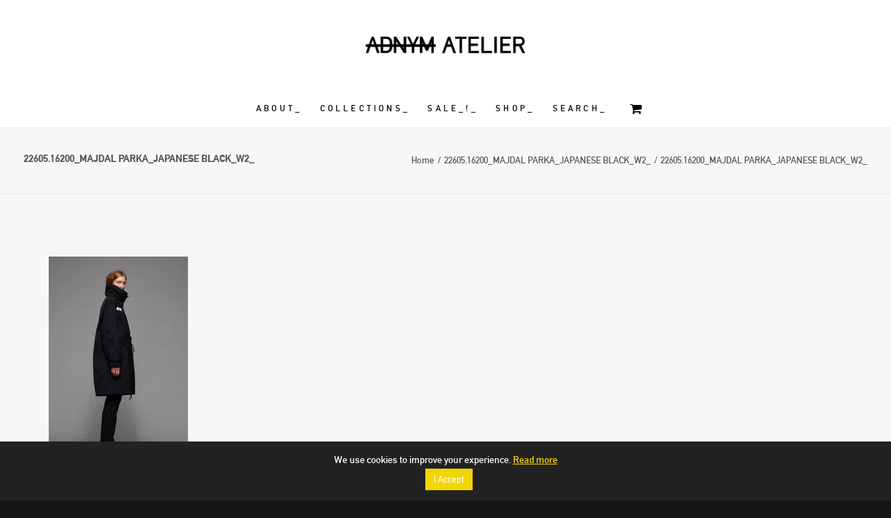

--- FILE ---
content_type: text/html; charset=UTF-8
request_url: https://www.adnym.com/22605-16200_majdal-parka_japanese-black_w2_/
body_size: 19255
content:
<!DOCTYPE html>
<html class="no-touch" lang="en-US" xmlns="http://www.w3.org/1999/xhtml">
<head>
    <!-- Google Tag Manager -->
<script>(function(w,d,s,l,i){w[l]=w[l]||[];w[l].push({'gtm.start':
new Date().getTime(),event:'gtm.js'});var f=d.getElementsByTagName(s)[0],
j=d.createElement(s),dl=l!='dataLayer'?'&l='+l:'';j.async=true;j.src=
'https://www.googletagmanager.com/gtm.js?id='+i+dl;f.parentNode.insertBefore(j,f);
})(window,document,'script','dataLayer','GTM-PRXXLLB');</script>
<!-- End Google Tag Manager -->

<meta http-equiv="Content-Type" content="text/html; charset=UTF-8">
<meta name="viewport" content="width=device-width, initial-scale=1">
<link rel="profile" href="http://gmpg.org/xfn/11">
<link rel="pingback" href="https://www.adnym.com/xmlrpc.php">
<script type="text/javascript" data-cookieconsent="ignore">
	window.dataLayer = window.dataLayer || [];

	function gtag() {
		dataLayer.push(arguments);
	}

	gtag("consent", "default", {
		ad_personalization: "denied",
		ad_storage: "denied",
		ad_user_data: "denied",
		analytics_storage: "denied",
		functionality_storage: "denied",
		personalization_storage: "denied",
		security_storage: "granted",
		wait_for_update: 500,
	});
	gtag("set", "ads_data_redaction", true);
	</script>
<script type="text/javascript"
		id="Cookiebot"
		src="https://consent.cookiebot.com/uc.js"
		data-implementation="wp"
		data-cbid="adfd8540-7d71-4221-b393-9ab96aa44803"
							data-blockingmode="auto"
	></script>
<title>22605.16200_MAJDAL PARKA_JAPANESE BLACK_W2_ &#8211; ADNYM</title>
<meta name='robots' content='max-image-preview:large' />
	<style>img:is([sizes="auto" i], [sizes^="auto," i]) { contain-intrinsic-size: 3000px 1500px }</style>
	<script>window._wca = window._wca || [];</script>
<link rel='dns-prefetch' href='//stats.wp.com' />
<link rel='dns-prefetch' href='//secure.gravatar.com' />
<link rel='dns-prefetch' href='//fonts.googleapis.com' />
<link rel='dns-prefetch' href='//v0.wordpress.com' />
<link rel='preconnect' href='//i0.wp.com' />
<link rel="alternate" type="application/rss+xml" title="ADNYM &raquo; Feed" href="https://www.adnym.com/feed/" />
<link rel="alternate" type="application/rss+xml" title="ADNYM &raquo; Comments Feed" href="https://www.adnym.com/comments/feed/" />
<link rel="alternate" type="application/rss+xml" title="ADNYM &raquo; 22605.16200_MAJDAL PARKA_JAPANESE BLACK_W2_ Comments Feed" href="https://www.adnym.com/feed/?attachment_id=109219" />
<script type="text/javascript">
/* <![CDATA[ */
window._wpemojiSettings = {"baseUrl":"https:\/\/s.w.org\/images\/core\/emoji\/16.0.1\/72x72\/","ext":".png","svgUrl":"https:\/\/s.w.org\/images\/core\/emoji\/16.0.1\/svg\/","svgExt":".svg","source":{"concatemoji":"https:\/\/www.adnym.com\/wp-includes\/js\/wp-emoji-release.min.js?ver=6.8.3"}};
/*! This file is auto-generated */
!function(s,n){var o,i,e;function c(e){try{var t={supportTests:e,timestamp:(new Date).valueOf()};sessionStorage.setItem(o,JSON.stringify(t))}catch(e){}}function p(e,t,n){e.clearRect(0,0,e.canvas.width,e.canvas.height),e.fillText(t,0,0);var t=new Uint32Array(e.getImageData(0,0,e.canvas.width,e.canvas.height).data),a=(e.clearRect(0,0,e.canvas.width,e.canvas.height),e.fillText(n,0,0),new Uint32Array(e.getImageData(0,0,e.canvas.width,e.canvas.height).data));return t.every(function(e,t){return e===a[t]})}function u(e,t){e.clearRect(0,0,e.canvas.width,e.canvas.height),e.fillText(t,0,0);for(var n=e.getImageData(16,16,1,1),a=0;a<n.data.length;a++)if(0!==n.data[a])return!1;return!0}function f(e,t,n,a){switch(t){case"flag":return n(e,"\ud83c\udff3\ufe0f\u200d\u26a7\ufe0f","\ud83c\udff3\ufe0f\u200b\u26a7\ufe0f")?!1:!n(e,"\ud83c\udde8\ud83c\uddf6","\ud83c\udde8\u200b\ud83c\uddf6")&&!n(e,"\ud83c\udff4\udb40\udc67\udb40\udc62\udb40\udc65\udb40\udc6e\udb40\udc67\udb40\udc7f","\ud83c\udff4\u200b\udb40\udc67\u200b\udb40\udc62\u200b\udb40\udc65\u200b\udb40\udc6e\u200b\udb40\udc67\u200b\udb40\udc7f");case"emoji":return!a(e,"\ud83e\udedf")}return!1}function g(e,t,n,a){var r="undefined"!=typeof WorkerGlobalScope&&self instanceof WorkerGlobalScope?new OffscreenCanvas(300,150):s.createElement("canvas"),o=r.getContext("2d",{willReadFrequently:!0}),i=(o.textBaseline="top",o.font="600 32px Arial",{});return e.forEach(function(e){i[e]=t(o,e,n,a)}),i}function t(e){var t=s.createElement("script");t.src=e,t.defer=!0,s.head.appendChild(t)}"undefined"!=typeof Promise&&(o="wpEmojiSettingsSupports",i=["flag","emoji"],n.supports={everything:!0,everythingExceptFlag:!0},e=new Promise(function(e){s.addEventListener("DOMContentLoaded",e,{once:!0})}),new Promise(function(t){var n=function(){try{var e=JSON.parse(sessionStorage.getItem(o));if("object"==typeof e&&"number"==typeof e.timestamp&&(new Date).valueOf()<e.timestamp+604800&&"object"==typeof e.supportTests)return e.supportTests}catch(e){}return null}();if(!n){if("undefined"!=typeof Worker&&"undefined"!=typeof OffscreenCanvas&&"undefined"!=typeof URL&&URL.createObjectURL&&"undefined"!=typeof Blob)try{var e="postMessage("+g.toString()+"("+[JSON.stringify(i),f.toString(),p.toString(),u.toString()].join(",")+"));",a=new Blob([e],{type:"text/javascript"}),r=new Worker(URL.createObjectURL(a),{name:"wpTestEmojiSupports"});return void(r.onmessage=function(e){c(n=e.data),r.terminate(),t(n)})}catch(e){}c(n=g(i,f,p,u))}t(n)}).then(function(e){for(var t in e)n.supports[t]=e[t],n.supports.everything=n.supports.everything&&n.supports[t],"flag"!==t&&(n.supports.everythingExceptFlag=n.supports.everythingExceptFlag&&n.supports[t]);n.supports.everythingExceptFlag=n.supports.everythingExceptFlag&&!n.supports.flag,n.DOMReady=!1,n.readyCallback=function(){n.DOMReady=!0}}).then(function(){return e}).then(function(){var e;n.supports.everything||(n.readyCallback(),(e=n.source||{}).concatemoji?t(e.concatemoji):e.wpemoji&&e.twemoji&&(t(e.twemoji),t(e.wpemoji)))}))}((window,document),window._wpemojiSettings);
/* ]]> */
</script>
<link rel='stylesheet' id='wc-price-based-country-frontend-css' href='https://www.adnym.com/wp-content/plugins/woocommerce-product-price-based-on-countries/assets/css/frontend.min.css?ver=3.4.9' type='text/css' media='all' />
<style id='wp-emoji-styles-inline-css' type='text/css'>

	img.wp-smiley, img.emoji {
		display: inline !important;
		border: none !important;
		box-shadow: none !important;
		height: 1em !important;
		width: 1em !important;
		margin: 0 0.07em !important;
		vertical-align: -0.1em !important;
		background: none !important;
		padding: 0 !important;
	}
</style>
<link rel='stylesheet' id='wp-block-library-css' href='https://www.adnym.com/wp-includes/css/dist/block-library/style.min.css?ver=6.8.3' type='text/css' media='all' />
<style id='classic-theme-styles-inline-css' type='text/css'>
/*! This file is auto-generated */
.wp-block-button__link{color:#fff;background-color:#32373c;border-radius:9999px;box-shadow:none;text-decoration:none;padding:calc(.667em + 2px) calc(1.333em + 2px);font-size:1.125em}.wp-block-file__button{background:#32373c;color:#fff;text-decoration:none}
</style>
<link rel='stylesheet' id='wc-blocks-vendors-style-css' href='https://www.adnym.com/wp-content/plugins/woocommerce/packages/woocommerce-blocks/build/wc-blocks-vendors-style.css?ver=9.8.5' type='text/css' media='all' />
<link rel='stylesheet' id='wc-blocks-style-css' href='https://www.adnym.com/wp-content/plugins/woocommerce/packages/woocommerce-blocks/build/wc-blocks-style.css?ver=9.8.5' type='text/css' media='all' />
<style id='jetpack-sharing-buttons-style-inline-css' type='text/css'>
.jetpack-sharing-buttons__services-list{display:flex;flex-direction:row;flex-wrap:wrap;gap:0;list-style-type:none;margin:5px;padding:0}.jetpack-sharing-buttons__services-list.has-small-icon-size{font-size:12px}.jetpack-sharing-buttons__services-list.has-normal-icon-size{font-size:16px}.jetpack-sharing-buttons__services-list.has-large-icon-size{font-size:24px}.jetpack-sharing-buttons__services-list.has-huge-icon-size{font-size:36px}@media print{.jetpack-sharing-buttons__services-list{display:none!important}}.editor-styles-wrapper .wp-block-jetpack-sharing-buttons{gap:0;padding-inline-start:0}ul.jetpack-sharing-buttons__services-list.has-background{padding:1.25em 2.375em}
</style>
<style id='global-styles-inline-css' type='text/css'>
:root{--wp--preset--aspect-ratio--square: 1;--wp--preset--aspect-ratio--4-3: 4/3;--wp--preset--aspect-ratio--3-4: 3/4;--wp--preset--aspect-ratio--3-2: 3/2;--wp--preset--aspect-ratio--2-3: 2/3;--wp--preset--aspect-ratio--16-9: 16/9;--wp--preset--aspect-ratio--9-16: 9/16;--wp--preset--color--black: #000000;--wp--preset--color--cyan-bluish-gray: #abb8c3;--wp--preset--color--white: #ffffff;--wp--preset--color--pale-pink: #f78da7;--wp--preset--color--vivid-red: #cf2e2e;--wp--preset--color--luminous-vivid-orange: #ff6900;--wp--preset--color--luminous-vivid-amber: #fcb900;--wp--preset--color--light-green-cyan: #7bdcb5;--wp--preset--color--vivid-green-cyan: #00d084;--wp--preset--color--pale-cyan-blue: #8ed1fc;--wp--preset--color--vivid-cyan-blue: #0693e3;--wp--preset--color--vivid-purple: #9b51e0;--wp--preset--gradient--vivid-cyan-blue-to-vivid-purple: linear-gradient(135deg,rgba(6,147,227,1) 0%,rgb(155,81,224) 100%);--wp--preset--gradient--light-green-cyan-to-vivid-green-cyan: linear-gradient(135deg,rgb(122,220,180) 0%,rgb(0,208,130) 100%);--wp--preset--gradient--luminous-vivid-amber-to-luminous-vivid-orange: linear-gradient(135deg,rgba(252,185,0,1) 0%,rgba(255,105,0,1) 100%);--wp--preset--gradient--luminous-vivid-orange-to-vivid-red: linear-gradient(135deg,rgba(255,105,0,1) 0%,rgb(207,46,46) 100%);--wp--preset--gradient--very-light-gray-to-cyan-bluish-gray: linear-gradient(135deg,rgb(238,238,238) 0%,rgb(169,184,195) 100%);--wp--preset--gradient--cool-to-warm-spectrum: linear-gradient(135deg,rgb(74,234,220) 0%,rgb(151,120,209) 20%,rgb(207,42,186) 40%,rgb(238,44,130) 60%,rgb(251,105,98) 80%,rgb(254,248,76) 100%);--wp--preset--gradient--blush-light-purple: linear-gradient(135deg,rgb(255,206,236) 0%,rgb(152,150,240) 100%);--wp--preset--gradient--blush-bordeaux: linear-gradient(135deg,rgb(254,205,165) 0%,rgb(254,45,45) 50%,rgb(107,0,62) 100%);--wp--preset--gradient--luminous-dusk: linear-gradient(135deg,rgb(255,203,112) 0%,rgb(199,81,192) 50%,rgb(65,88,208) 100%);--wp--preset--gradient--pale-ocean: linear-gradient(135deg,rgb(255,245,203) 0%,rgb(182,227,212) 50%,rgb(51,167,181) 100%);--wp--preset--gradient--electric-grass: linear-gradient(135deg,rgb(202,248,128) 0%,rgb(113,206,126) 100%);--wp--preset--gradient--midnight: linear-gradient(135deg,rgb(2,3,129) 0%,rgb(40,116,252) 100%);--wp--preset--font-size--small: 13px;--wp--preset--font-size--medium: 20px;--wp--preset--font-size--large: 36px;--wp--preset--font-size--x-large: 42px;--wp--preset--spacing--20: 0.44rem;--wp--preset--spacing--30: 0.67rem;--wp--preset--spacing--40: 1rem;--wp--preset--spacing--50: 1.5rem;--wp--preset--spacing--60: 2.25rem;--wp--preset--spacing--70: 3.38rem;--wp--preset--spacing--80: 5.06rem;--wp--preset--shadow--natural: 6px 6px 9px rgba(0, 0, 0, 0.2);--wp--preset--shadow--deep: 12px 12px 50px rgba(0, 0, 0, 0.4);--wp--preset--shadow--sharp: 6px 6px 0px rgba(0, 0, 0, 0.2);--wp--preset--shadow--outlined: 6px 6px 0px -3px rgba(255, 255, 255, 1), 6px 6px rgba(0, 0, 0, 1);--wp--preset--shadow--crisp: 6px 6px 0px rgba(0, 0, 0, 1);}:where(.is-layout-flex){gap: 0.5em;}:where(.is-layout-grid){gap: 0.5em;}body .is-layout-flex{display: flex;}.is-layout-flex{flex-wrap: wrap;align-items: center;}.is-layout-flex > :is(*, div){margin: 0;}body .is-layout-grid{display: grid;}.is-layout-grid > :is(*, div){margin: 0;}:where(.wp-block-columns.is-layout-flex){gap: 2em;}:where(.wp-block-columns.is-layout-grid){gap: 2em;}:where(.wp-block-post-template.is-layout-flex){gap: 1.25em;}:where(.wp-block-post-template.is-layout-grid){gap: 1.25em;}.has-black-color{color: var(--wp--preset--color--black) !important;}.has-cyan-bluish-gray-color{color: var(--wp--preset--color--cyan-bluish-gray) !important;}.has-white-color{color: var(--wp--preset--color--white) !important;}.has-pale-pink-color{color: var(--wp--preset--color--pale-pink) !important;}.has-vivid-red-color{color: var(--wp--preset--color--vivid-red) !important;}.has-luminous-vivid-orange-color{color: var(--wp--preset--color--luminous-vivid-orange) !important;}.has-luminous-vivid-amber-color{color: var(--wp--preset--color--luminous-vivid-amber) !important;}.has-light-green-cyan-color{color: var(--wp--preset--color--light-green-cyan) !important;}.has-vivid-green-cyan-color{color: var(--wp--preset--color--vivid-green-cyan) !important;}.has-pale-cyan-blue-color{color: var(--wp--preset--color--pale-cyan-blue) !important;}.has-vivid-cyan-blue-color{color: var(--wp--preset--color--vivid-cyan-blue) !important;}.has-vivid-purple-color{color: var(--wp--preset--color--vivid-purple) !important;}.has-black-background-color{background-color: var(--wp--preset--color--black) !important;}.has-cyan-bluish-gray-background-color{background-color: var(--wp--preset--color--cyan-bluish-gray) !important;}.has-white-background-color{background-color: var(--wp--preset--color--white) !important;}.has-pale-pink-background-color{background-color: var(--wp--preset--color--pale-pink) !important;}.has-vivid-red-background-color{background-color: var(--wp--preset--color--vivid-red) !important;}.has-luminous-vivid-orange-background-color{background-color: var(--wp--preset--color--luminous-vivid-orange) !important;}.has-luminous-vivid-amber-background-color{background-color: var(--wp--preset--color--luminous-vivid-amber) !important;}.has-light-green-cyan-background-color{background-color: var(--wp--preset--color--light-green-cyan) !important;}.has-vivid-green-cyan-background-color{background-color: var(--wp--preset--color--vivid-green-cyan) !important;}.has-pale-cyan-blue-background-color{background-color: var(--wp--preset--color--pale-cyan-blue) !important;}.has-vivid-cyan-blue-background-color{background-color: var(--wp--preset--color--vivid-cyan-blue) !important;}.has-vivid-purple-background-color{background-color: var(--wp--preset--color--vivid-purple) !important;}.has-black-border-color{border-color: var(--wp--preset--color--black) !important;}.has-cyan-bluish-gray-border-color{border-color: var(--wp--preset--color--cyan-bluish-gray) !important;}.has-white-border-color{border-color: var(--wp--preset--color--white) !important;}.has-pale-pink-border-color{border-color: var(--wp--preset--color--pale-pink) !important;}.has-vivid-red-border-color{border-color: var(--wp--preset--color--vivid-red) !important;}.has-luminous-vivid-orange-border-color{border-color: var(--wp--preset--color--luminous-vivid-orange) !important;}.has-luminous-vivid-amber-border-color{border-color: var(--wp--preset--color--luminous-vivid-amber) !important;}.has-light-green-cyan-border-color{border-color: var(--wp--preset--color--light-green-cyan) !important;}.has-vivid-green-cyan-border-color{border-color: var(--wp--preset--color--vivid-green-cyan) !important;}.has-pale-cyan-blue-border-color{border-color: var(--wp--preset--color--pale-cyan-blue) !important;}.has-vivid-cyan-blue-border-color{border-color: var(--wp--preset--color--vivid-cyan-blue) !important;}.has-vivid-purple-border-color{border-color: var(--wp--preset--color--vivid-purple) !important;}.has-vivid-cyan-blue-to-vivid-purple-gradient-background{background: var(--wp--preset--gradient--vivid-cyan-blue-to-vivid-purple) !important;}.has-light-green-cyan-to-vivid-green-cyan-gradient-background{background: var(--wp--preset--gradient--light-green-cyan-to-vivid-green-cyan) !important;}.has-luminous-vivid-amber-to-luminous-vivid-orange-gradient-background{background: var(--wp--preset--gradient--luminous-vivid-amber-to-luminous-vivid-orange) !important;}.has-luminous-vivid-orange-to-vivid-red-gradient-background{background: var(--wp--preset--gradient--luminous-vivid-orange-to-vivid-red) !important;}.has-very-light-gray-to-cyan-bluish-gray-gradient-background{background: var(--wp--preset--gradient--very-light-gray-to-cyan-bluish-gray) !important;}.has-cool-to-warm-spectrum-gradient-background{background: var(--wp--preset--gradient--cool-to-warm-spectrum) !important;}.has-blush-light-purple-gradient-background{background: var(--wp--preset--gradient--blush-light-purple) !important;}.has-blush-bordeaux-gradient-background{background: var(--wp--preset--gradient--blush-bordeaux) !important;}.has-luminous-dusk-gradient-background{background: var(--wp--preset--gradient--luminous-dusk) !important;}.has-pale-ocean-gradient-background{background: var(--wp--preset--gradient--pale-ocean) !important;}.has-electric-grass-gradient-background{background: var(--wp--preset--gradient--electric-grass) !important;}.has-midnight-gradient-background{background: var(--wp--preset--gradient--midnight) !important;}.has-small-font-size{font-size: var(--wp--preset--font-size--small) !important;}.has-medium-font-size{font-size: var(--wp--preset--font-size--medium) !important;}.has-large-font-size{font-size: var(--wp--preset--font-size--large) !important;}.has-x-large-font-size{font-size: var(--wp--preset--font-size--x-large) !important;}
:where(.wp-block-post-template.is-layout-flex){gap: 1.25em;}:where(.wp-block-post-template.is-layout-grid){gap: 1.25em;}
:where(.wp-block-columns.is-layout-flex){gap: 2em;}:where(.wp-block-columns.is-layout-grid){gap: 2em;}
:root :where(.wp-block-pullquote){font-size: 1.5em;line-height: 1.6;}
</style>
<link rel='stylesheet' id='wc-gateway-mondido-css' href='https://www.adnym.com/wp-content/plugins/MondidoWooCommerce-master/assets/css/style.css?ver=6.8.3' type='text/css' media='all' />
<link rel='stylesheet' id='uncodefont-google-css' href='//fonts.googleapis.com/css?family=Poppins%3A300%2Cregular%2C500%2C600%2C700%7CHind%3A300%2Cregular%2C500%2C600%2C700&#038;subset=devanagari%2Clatin-ext%2Clatin&#038;ver=2.6.2' type='text/css' media='all' />
<link rel='stylesheet' id='uncode-privacy-css' href='https://www.adnym.com/wp-content/plugins/uncode-privacy/assets/css/uncode-privacy-public.css?ver=2.2.7' type='text/css' media='all' />
<style id='woocommerce-inline-inline-css' type='text/css'>
.woocommerce form .form-row .required { visibility: visible; }
</style>
<link rel='stylesheet' id='aws-style-css' href='https://www.adnym.com/wp-content/plugins/advanced-woo-search/assets/css/common.min.css?ver=3.47' type='text/css' media='all' />
<link rel='stylesheet' id='mc4wp-form-basic-css' href='https://www.adnym.com/wp-content/plugins/mailchimp-for-wp/assets/css/form-basic.css?ver=4.10.7' type='text/css' media='all' />
<link rel='stylesheet' id='uncode-style-css' href='https://www.adnym.com/wp-content/themes/uncode/library/css/style.css?ver=455015159' type='text/css' media='all' />
<style id='uncode-style-inline-css' type='text/css'>

@media (min-width: 960px) { .limit-width { max-width: 1200px; margin: auto;}}
.menu-primary ul.menu-smart > li > a, .menu-primary ul.menu-smart li.dropdown > a, .menu-primary ul.menu-smart li.mega-menu > a, .vmenu-container ul.menu-smart > li > a, .vmenu-container ul.menu-smart li.dropdown > a { text-transform: uppercase; }
.menu-primary ul.menu-smart ul a, .vmenu-container ul.menu-smart ul a { text-transform: uppercase; }
#changer-back-color { transition: background-color 1000ms cubic-bezier(0.25, 1, 0.5, 1) !important; } #changer-back-color > div { transition: opacity 1000ms cubic-bezier(0.25, 1, 0.5, 1) !important; } body.bg-changer-init.disable-hover .main-wrapper .style-light,  body.bg-changer-init.disable-hover .main-wrapper .style-light h1,  body.bg-changer-init.disable-hover .main-wrapper .style-light h2, body.bg-changer-init.disable-hover .main-wrapper .style-light h3, body.bg-changer-init.disable-hover .main-wrapper .style-light h4, body.bg-changer-init.disable-hover .main-wrapper .style-light h5, body.bg-changer-init.disable-hover .main-wrapper .style-light h6, body.bg-changer-init.disable-hover .main-wrapper .style-light a, body.bg-changer-init.disable-hover .main-wrapper .style-dark, body.bg-changer-init.disable-hover .main-wrapper .style-dark h1, body.bg-changer-init.disable-hover .main-wrapper .style-dark h2, body.bg-changer-init.disable-hover .main-wrapper .style-dark h3, body.bg-changer-init.disable-hover .main-wrapper .style-dark h4, body.bg-changer-init.disable-hover .main-wrapper .style-dark h5, body.bg-changer-init.disable-hover .main-wrapper .style-dark h6, body.bg-changer-init.disable-hover .main-wrapper .style-dark a { transition: color 1000ms cubic-bezier(0.25, 1, 0.5, 1) !important; } body.bg-changer-init.disable-hover .main-wrapper .heading-text-highlight-inner { transition-property: right, background; transition-duration: 1000ms }
</style>
<link rel='stylesheet' id='uncode-custom-style-css' href='https://www.adnym.com/wp-content/themes/uncode/library/css/style-custom.css?ver=948148103' type='text/css' media='all' />
<style id='uncode-custom-style-inline-css' type='text/css'>
.related.products {display:none;}.about-text {text-transform:uppercase;}a:hover { text-decoration:line-through !important;}}a:active { text-decoration:line-through !important;}.menu-dark .menu-smart > li.active > a { text-decoration:line-through !important;}}.submenu-light .menu-smart ul a { color:#000000;}@media (min-width:960px){body[class*=hmenu-] .submenu-light .menu-smart ul a:hover { color:#000000; background-color:transparent;}}.submenu-light .menu-smart ul li.current-menu-parent > a, .submenu-light .menu-smart ul li.active > a { color:#000000;}.menu-smart ul { background-color:#FFFFFF; top:72% !important;}.menu-smart .menu-item-has-children ul { -ms-transform:translate(-13px);-webkit-transform:translate(-13px);transform:translate(-13px);}.post-title {text-transform:uppercase !important;}.row-navigation.row-navigation-light {background-color:#fff !important;outline-color:#fff !important;}body { font-weight:100 !important;}.footer-text-small .uncode_text_column * { font-size:12px;}.woocommerce ul.products li.product .price {font-size:16px !important;}.onepage-pagination{display:none !Important;}.single-product .main-container .row .uncol hr { border:0;}.woocommerce div.product form.cart .button, .woocommerce #content div.product form.cart .button {background:#000 !important; color:#fff !important;}.woocommerce div.product form.cart .button:hover, .woocommerce #content div.product form.cart .button:hover {background:#000 !important; color:#fff !important;}.owl-loaded .owl-dots { opacity:1 !important; bottom:0 !important;}.owl-prev, .owl-next { opacity:1 !important; margin:0px !important;}.owl-prev.disabled, .owl-next.disabled { display:block;}.wholesale-nav a {color:#0a3e6b !important;}.woocommerce-ordering{display:none !important;}p.woocommerce-result-count {display:none;}.add-to-cart-overlay {display:none !important;}.widget ul li { list-style:none !important;}.shop-menu a {font-size:12px!important;}.vertical-text {transform:rotate(90deg);transform-origin:left top 0;}.productpageheader a {font-size:12px!important;}.salemenu a {color:#ff002e !important;}.salemenu {color:#ff002e !important;}.woocommerce span.onsale{display:none !important;}
</style>
<link rel='stylesheet' id='child-style-css' href='https://www.adnym.com/wp-content/themes/uncode-child/style.css?ver=455015159' type='text/css' media='all' />
<link rel='stylesheet' id='uncode-woocommerce-css' href='https://www.adnym.com/wp-content/themes/uncode/library/css/woocommerce.css?ver=948148103' type='text/css' media='all' />
<link rel='stylesheet' id='uncode-icons-css' href='https://www.adnym.com/wp-content/themes/uncode/library/css/uncode-icons.css?ver=948148103' type='text/css' media='all' />
<script type="text/javascript" src="https://www.adnym.com/wp-includes/js/jquery/jquery.min.js?ver=3.7.1" id="jquery-core-js"></script>
<script type="text/javascript" src="https://www.adnym.com/wp-includes/js/jquery/jquery-migrate.min.js?ver=3.4.1" id="jquery-migrate-js"></script>
<script type="text/javascript" src="https://www.adnym.com/wp-content/plugins/woocommerce/assets/js/jquery-blockui/jquery.blockUI.min.js?ver=2.7.0-wc.7.6.1" id="jquery-blockui-js"></script>
<script type="text/javascript" id="wc-add-to-cart-js-extra">
/* <![CDATA[ */
var wc_add_to_cart_params = {"ajax_url":"\/wp-admin\/admin-ajax.php","wc_ajax_url":"\/?wc-ajax=%%endpoint%%","i18n_view_cart":"View cart","cart_url":"https:\/\/www.adnym.com\/online-shop\/cart\/","is_cart":"","cart_redirect_after_add":"no"};
/* ]]> */
</script>
<script type="text/javascript" src="https://www.adnym.com/wp-content/plugins/woocommerce/assets/js/frontend/add-to-cart.min.js?ver=7.6.1" id="wc-add-to-cart-js"></script>
<script type="text/javascript" src="https://www.adnym.com/wp-content/plugins/uncode-js_composer/assets/js/vendors/woocommerce-add-to-cart.js?ver=7.8" id="vc_woocommerce-add-to-cart-js-js"></script>
<script type="text/javascript" src="https://stats.wp.com/s-202604.js" id="woocommerce-analytics-js" defer="defer" data-wp-strategy="defer"></script>
<script type="text/javascript" id="enhanced-ecommerce-google-analytics-js-extra">
/* <![CDATA[ */
var ConvAioGlobal = {"nonce":"d437a14000"};
/* ]]> */
</script>
<script data-cfasync="false" data-no-optimize="1" data-pagespeed-no-defer type="text/javascript" src="https://www.adnym.com/wp-content/plugins/enhanced-e-commerce-for-woocommerce-store/public/js/con-gtm-google-analytics.js?ver=7.2.12" id="enhanced-ecommerce-google-analytics-js"></script>
<script data-cfasync="false" data-no-optimize="1" data-pagespeed-no-defer type="text/javascript" id="enhanced-ecommerce-google-analytics-js-after">
/* <![CDATA[ */
tvc_smd={"tvc_wcv":"7.6.1","tvc_wpv":"6.8.3","tvc_eev":"7.2.12","tvc_cnf":{"t_cg":"","t_ec":"","t_ee":"on","t_df":"","t_gUser":"","t_UAen":"on","t_thr":"6","t_IPA":"","t_PrivacyPolicy":"1"},"tvc_sub_data":{"sub_id":"","cu_id":"","pl_id":"","ga_tra_option":"","ga_property_id":"","ga_measurement_id":"","ga_ads_id":"","ga_gmc_id":"","ga_gmc_id_p":"","op_gtag_js":"","op_en_e_t":"","op_rm_t_t":"","op_dy_rm_t_t":"","op_li_ga_wi_ads":"","gmc_is_product_sync":"","gmc_is_site_verified":"","gmc_is_domain_claim":"","gmc_product_count":"","fb_pixel_id":"","tracking_method":"","user_gtm_id":""}};
/* ]]> */
</script>
<script type="text/javascript" id="uncode-init-js-extra">
/* <![CDATA[ */
var SiteParameters = {"days":"days","hours":"hours","minutes":"minutes","seconds":"seconds","constant_scroll":"off","scroll_speed":"0","parallax_factor":"0.05","loading":"Loading\u2026","slide_name":"slide","slide_footer":"footer","ajax_url":"https:\/\/www.adnym.com\/wp-admin\/admin-ajax.php","nonce_adaptive_images":"69a35537eb","nonce_srcset_async":"b119601ae3","enable_debug":"","block_mobile_videos":"","is_frontend_editor":"","main_width":["1200","px"],"mobile_parallax_allowed":"","wireframes_plugin_active":"1","sticky_elements":"off","lazyload_type":"","resize_quality":"90","register_metadata":"","bg_changer_time":"1000","update_wc_fragments":"1","optimize_shortpixel_image":"","custom_cursor_selector":"[href], .trigger-overlay, .owl-next, .owl-prev, .owl-dot, input[type=\"submit\"], button[type=\"submit\"], a[class^=\"ilightbox\"], .ilightbox-thumbnail, .ilightbox-prev, .ilightbox-next, .overlay-close, .unmodal-close, .qty-inset > span, .share-button li, .uncode-post-titles .tmb.tmb-click-area, .btn-link, .tmb-click-row .t-inside, .lg-outer button, .lg-thumb img","mobile_parallax_animation":"","lbox_enhanced":"","native_media_player":"1"};
/* ]]> */
</script>
<script type="text/javascript" src="https://www.adnym.com/wp-content/themes/uncode/library/js/init.js?ver=948148103" id="uncode-init-js"></script>
<script></script><link rel="https://api.w.org/" href="https://www.adnym.com/wp-json/" /><link rel="alternate" title="JSON" type="application/json" href="https://www.adnym.com/wp-json/wp/v2/media/109219" /><link rel="EditURI" type="application/rsd+xml" title="RSD" href="https://www.adnym.com/xmlrpc.php?rsd" />
<meta name="generator" content="WordPress 6.8.3" />
<meta name="generator" content="WooCommerce 7.6.1" />
<link rel='shortlink' href='https://wp.me/a8H82t-spB' />
<link rel="alternate" title="oEmbed (JSON)" type="application/json+oembed" href="https://www.adnym.com/wp-json/oembed/1.0/embed?url=https%3A%2F%2Fwww.adnym.com%2F22605-16200_majdal-parka_japanese-black_w2_%2F" />
<link rel="alternate" title="oEmbed (XML)" type="text/xml+oembed" href="https://www.adnym.com/wp-json/oembed/1.0/embed?url=https%3A%2F%2Fwww.adnym.com%2F22605-16200_majdal-parka_japanese-black_w2_%2F&#038;format=xml" />
	<style>img#wpstats{display:none}</style>
			<noscript><style>.woocommerce-product-gallery{ opacity: 1 !important; }</style></noscript>
	        <script data-cfasync="false" data-no-optimize="1" data-pagespeed-no-defer>
            var tvc_lc = 'SEK';
        </script>
        <script data-cfasync="false" data-no-optimize="1" data-pagespeed-no-defer>
            var tvc_lc = 'SEK';
        </script>
<script data-cfasync="false" data-pagespeed-no-defer type="text/javascript">
      window.dataLayer = window.dataLayer || [];
      dataLayer.push({"event":"begin_datalayer","cov_remarketing":false,"conv_track_email":"1","conv_track_phone":"1","conv_track_address":"1","conv_track_page_scroll":"1","conv_track_file_download":"1","conv_track_author":"1","conv_track_signup":"1","conv_track_signin":"1"});
    </script>    <!-- Google Tag Manager by Conversios-->
    <script>
      (function(w, d, s, l, i) {
        w[l] = w[l] || [];
        w[l].push({
          'gtm.start': new Date().getTime(),
          event: 'gtm.js'
        });
        var f = d.getElementsByTagName(s)[0],
          j = d.createElement(s),
          dl = l != 'dataLayer' ? '&l=' + l : '';
        j.async = true;
        j.src =
          'https://www.googletagmanager.com/gtm.js?id=' + i + dl;
        f.parentNode.insertBefore(j, f);
      })(window, document, 'script', 'dataLayer', 'GTM-K7X94DG');
    </script>
    <!-- End Google Tag Manager -->
    <!-- Google Tag Manager (noscript) -->
    <noscript><iframe src="https://www.googletagmanager.com/ns.html?id=GTM-K7X94DG" height="0" width="0" style="display:none;visibility:hidden"></iframe></noscript>
    <!-- End Google Tag Manager (noscript) -->
      <script>
      (window.gaDevIds = window.gaDevIds || []).push('5CDcaG');
    </script>
          <script data-cfasync="false" data-no-optimize="1" data-pagespeed-no-defer>
            var tvc_lc = 'SEK';
        </script>
        <script data-cfasync="false" data-no-optimize="1" data-pagespeed-no-defer>
            var tvc_lc = 'SEK';
        </script>
			<script  type="text/javascript">
				!function(f,b,e,v,n,t,s){if(f.fbq)return;n=f.fbq=function(){n.callMethod?
					n.callMethod.apply(n,arguments):n.queue.push(arguments)};if(!f._fbq)f._fbq=n;
					n.push=n;n.loaded=!0;n.version='2.0';n.queue=[];t=b.createElement(e);t.async=!0;
					t.src=v;s=b.getElementsByTagName(e)[0];s.parentNode.insertBefore(t,s)}(window,
					document,'script','https://connect.facebook.net/en_US/fbevents.js');
			</script>
			<!-- WooCommerce Facebook Integration Begin -->
			<script  type="text/javascript">

				fbq('init', '1633230410347907', {}, {
    "agent": "woocommerce_3-7.6.1-3.5.9"
});

				document.addEventListener( 'DOMContentLoaded', function() {
					// Insert placeholder for events injected when a product is added to the cart through AJAX.
					document.body.insertAdjacentHTML( 'beforeend', '<div class=\"wc-facebook-pixel-event-placeholder\"></div>' );
				}, false );

			</script>
			<!-- WooCommerce Facebook Integration End -->
			<style type="text/css" id="custom-background-css">
body.custom-background { background-image: url("https://www.adnym.com/wp-content/uploads/2023/12/ADNYM-ATELIER-LOGO-black.png"); background-position: left top; background-size: auto; background-repeat: repeat; background-attachment: scroll; }
</style>
	<link rel="icon" href="https://i0.wp.com/www.adnym.com/wp-content/uploads/2022/04/cropped-cropped-adnym-favicon-1.jpeg?fit=32%2C32&#038;ssl=1" sizes="32x32" />
<link rel="icon" href="https://i0.wp.com/www.adnym.com/wp-content/uploads/2022/04/cropped-cropped-adnym-favicon-1.jpeg?fit=192%2C192&#038;ssl=1" sizes="192x192" />
<link rel="apple-touch-icon" href="https://i0.wp.com/www.adnym.com/wp-content/uploads/2022/04/cropped-cropped-adnym-favicon-1.jpeg?fit=180%2C180&#038;ssl=1" />
<meta name="msapplication-TileImage" content="https://i0.wp.com/www.adnym.com/wp-content/uploads/2022/04/cropped-cropped-adnym-favicon-1.jpeg?fit=270%2C270&#038;ssl=1" />
		<style type="text/css" id="wp-custom-css">
			/*
You can add your own CSS here.

Click the help icon above to learn more.
*/

@media screen and (max-width: 570px) {
  .single-product #advanced_menu-3 {
    display: none;
  }
}		</style>
		<noscript><style> .wpb_animate_when_almost_visible { opacity: 1; }</style></noscript></head>
<body class="attachment wp-singular attachment-template-default single single-attachment postid-109219 attachmentid-109219 attachment-jpeg custom-background wp-theme-uncode wp-child-theme-uncode-child  style-color-wayh-bg theme-uncode woocommerce-no-js hormenu-position-left megamenu-full-submenu hmenu-center header-full-width main-center-align mobile-parallax-not-allowed ilb-no-bounce unreg qw-body-scroll-disabled uncode-sidecart-mobile-disabled wpb-js-composer js-comp-ver-7.8 vc_responsive" data-border="0">

    
    <!-- Google Tag Manager (noscript) -->
<noscript><iframe src="https://www.googletagmanager.com/ns.html?id=GTM-PRXXLLB"
height="0" width="0" style="display:none;visibility:hidden"></iframe></noscript>
<!-- End Google Tag Manager (noscript) -->

		<div id="vh_layout_help"></div><div class="body-borders" data-border="0"><div class="top-border body-border-shadow"></div><div class="right-border body-border-shadow"></div><div class="bottom-border body-border-shadow"></div><div class="left-border body-border-shadow"></div><div class="top-border style-light-bg"></div><div class="right-border style-light-bg"></div><div class="bottom-border style-light-bg"></div><div class="left-border style-light-bg"></div></div>	<div class="box-wrapper">
		<div class="box-container">
		<script type="text/javascript">UNCODE.initBox();</script>
		<div class="menu-wrapper menu-sticky menu-no-arrows style-light-original"><div class="navbar menu-secondary menu-primary menu-light submenu-light style-light-original">
														<div class="menu-container-mobile  style-color-xsdn-bg menu-no-borders">
															<div class="row-menu style-light-bg">
																<div class="row-menu-inner">
																	<div id="logo-container-mobile" class="col-lg-0 logo-container">
																		<div id="main-logo" class="navbar-header style-light">
																			<a href="https://www.adnym.com/" class="navbar-brand" data-minheight="14"><div class="logo-image main-logo logo-skinnable" data-maxheight="75" style="height: 75px;"><img fetchpriority="high" decoding="async" src="https://www.adnym.com/wp-content/uploads/2023/12/cropped-ADNYM-ATELIER-LOGO-black.png" alt="logo" width="7700" height="2480" class="img-responsive" /></div></a>
																		</div>
																	</div>
																</div>
																<div class="mmb-container"><div class="mobile-additional-icons"></div><div class="mobile-menu-button mobile-menu-button-light lines-button"><span class="lines"><span></span></span></div></div>
															</div>
														</div>
													</div>
													<header id="masthead" class="navbar menu-primary menu-light submenu-light style-light-original">
														<div class="menu-container style-color-xsdn-bg menu-no-borders">
															<div class="row-menu">
																<div class="row-menu-inner">
																	<div class="col-lg-12 main-menu-container middle">
																		<div class="menu-horizontal">
																			<div class="menu-horizontal-inner">
																				<div class="nav navbar-nav navbar-main navbar-nav-first"><ul id="menu-main-menu" class="menu-primary-inner menu-smart sm"><li id="menu-item-93030" class="menu-item menu-item-type-post_type menu-item-object-page menu-item-has-children menu-item-93030 dropdown menu-item-link"><a title="A B O U T _" href="https://www.adnym.com/online-shop/about/" data-toggle="dropdown" class="dropdown-toggle" data-type="title">A B O U T _<i class="fa fa-angle-down fa-dropdown"></i></a>
<ul role="menu" class="drop-menu">
	<li id="menu-item-116189" class="menu-item menu-item-type-post_type menu-item-object-page menu-item-116189"><a title="Us_" href="https://www.adnym.com/online-shop/about/">Us_<i class="fa fa-angle-right fa-dropdown"></i></a></li>
	<li id="menu-item-113319" class="menu-item menu-item-type-post_type menu-item-object-page menu-item-113319"><a title="The Green Line_" href="https://www.adnym.com/the-green-line/">The Green Line_<i class="fa fa-angle-right fa-dropdown"></i></a></li>
	<li id="menu-item-113318" class="menu-item menu-item-type-post_type menu-item-object-page menu-item-113318"><a title="Student_?_" href="https://www.adnym.com/student/">Student_?_<i class="fa fa-angle-right fa-dropdown"></i></a></li>
	<li id="menu-item-93044" class="menu-item menu-item-type-post_type menu-item-object-page menu-item-93044"><a title="Customer Service_" href="https://www.adnym.com/online-shop/customer-service/">Customer Service_<i class="fa fa-angle-right fa-dropdown"></i></a></li>
</ul>
</li>
<li id="menu-item-116183" class="menu-item menu-item-type-post_type menu-item-object-page menu-item-has-children menu-item-116183 dropdown menu-item-link"><a title="C O L L E C T I O N S _" href="https://www.adnym.com/collections/" data-toggle="dropdown" class="dropdown-toggle" data-type="title">C O L L E C T I O N S _<i class="fa fa-angle-down fa-dropdown"></i></a>
<ul role="menu" class="drop-menu">
	<li id="menu-item-125496" class="menu-item menu-item-type-post_type menu-item-object-page menu-item-125496"><a title="B O U R G E O I S  B O H È M E" href="https://www.adnym.com/b-o-u-r-g-e-o-i-s-b-o-h-e-m-e/">B O U R G E O I S  B O H È M E<i class="fa fa-angle-right fa-dropdown"></i></a></li>
	<li id="menu-item-124325" class="menu-item menu-item-type-post_type menu-item-object-page menu-item-124325"><a title="KEYS, BOOKS, CATS_251_" href="https://www.adnym.com/k-e-y-s-b-o-o-k-s-c-a-t-s/">KEYS, BOOKS, CATS_251_<i class="fa fa-angle-right fa-dropdown"></i></a></li>
	<li id="menu-item-120048" class="menu-item menu-item-type-post_type menu-item-object-page menu-item-120048"><a title="ATRA CYGNYS_242_" href="https://www.adnym.com/collections/atra-cygnys_242_/">ATRA CYGNYS_242_<i class="fa fa-angle-right fa-dropdown"></i></a></li>
	<li id="menu-item-117055" class="menu-item menu-item-type-post_type menu-item-object-page menu-item-117055"><a title="CASa BLANCa_241_" href="https://www.adnym.com/collections/241_casa-blanca_/">CASa BLANCa_241_<i class="fa fa-angle-right fa-dropdown"></i></a></li>
	<li id="menu-item-114850" class="menu-item menu-item-type-post_type menu-item-object-page menu-item-114850"><a title="EAST/WEST_232_" href="https://www.adnym.com/collections/east-west_232_/">EAST/WEST_232_<i class="fa fa-angle-right fa-dropdown"></i></a></li>
	<li id="menu-item-116448" class="menu-item menu-item-type-post_type menu-item-object-page menu-item-116448"><a title="INDUTUS IN HORTO_231_" href="https://www.adnym.com/collections/indutus-in-horto-231/">INDUTUS IN HORTO_231_<i class="fa fa-angle-right fa-dropdown"></i></a></li>
	<li id="menu-item-116187" class="menu-item menu-item-type-post_type menu-item-object-page menu-item-116187"><a title="MADE IN CHAOS_222_" href="https://www.adnym.com/collections/collection-222/">MADE IN CHAOS_222_<i class="fa fa-angle-right fa-dropdown"></i></a></li>
	<li id="menu-item-116185" class="menu-item menu-item-type-post_type menu-item-object-page menu-item-116185"><a title="BLANC de BLANCS_221_" href="https://www.adnym.com/collections/collection-221/">BLANC de BLANCS_221_<i class="fa fa-angle-right fa-dropdown"></i></a></li>
	<li id="menu-item-116188" class="menu-item menu-item-type-post_type menu-item-object-page menu-item-116188"><a title="STALK NERO_212_" href="https://www.adnym.com/collections/collection-212/">STALK NERO_212_<i class="fa fa-angle-right fa-dropdown"></i></a></li>
	<li id="menu-item-116186" class="menu-item menu-item-type-post_type menu-item-object-page menu-item-116186"><a title="INTRA MOTIONS_211_" href="https://www.adnym.com/collections/collection-211/">INTRA MOTIONS_211_<i class="fa fa-angle-right fa-dropdown"></i></a></li>
	<li id="menu-item-116184" class="menu-item menu-item-type-post_type menu-item-object-page menu-item-116184"><a title="ANTI EXCESS_202_" href="https://www.adnym.com/collections/collection-202/">ANTI EXCESS_202_<i class="fa fa-angle-right fa-dropdown"></i></a></li>
	<li id="menu-item-117140" class="menu-item menu-item-type-post_type menu-item-object-page menu-item-117140"><a title="DENIM_" href="https://www.adnym.com/collections/denim_/">DENIM_<i class="fa fa-angle-right fa-dropdown"></i></a></li>
	<li id="menu-item-117141" class="menu-item menu-item-type-post_type menu-item-object-page menu-item-117141"><a title="SMOKE BLACK_" href="https://www.adnym.com/collections/smoke-black_/">SMOKE BLACK_<i class="fa fa-angle-right fa-dropdown"></i></a></li>
</ul>
</li>
<li id="menu-item-113334" class="menu-item menu-item-type-post_type menu-item-object-page menu-item-113334 menu-item-link"><a title="S A L E _ ! _" href="https://www.adnym.com/online-shop/sale-2/">S A L E _ ! _<i class="fa fa-angle-right fa-dropdown"></i></a></li>
<li id="menu-item-122772" class="menu-item menu-item-type-post_type menu-item-object-page menu-item-has-children menu-item-122772 dropdown menu-item-link"><a title="S H O P _" href="https://www.adnym.com/b-o-u-r-g-e-o-i-s-b-o-h-e-m-e_2-5-2_/" data-toggle="dropdown" class="dropdown-toggle" data-type="title">S H O P _<i class="fa fa-angle-down fa-dropdown"></i></a>
<ul role="menu" class="drop-menu">
	<li id="menu-item-93031" class="menu-item menu-item-type-post_type menu-item-object-page menu-item-93031"><a title="Shirts_" href="https://www.adnym.com/online-shop/shirts/">Shirts_<i class="fa fa-angle-right fa-dropdown"></i></a></li>
	<li id="menu-item-114125" class="menu-item menu-item-type-post_type menu-item-object-page menu-item-114125"><a title="Jersey_" href="https://www.adnym.com/online-shop/jersey/">Jersey_<i class="fa fa-angle-right fa-dropdown"></i></a></li>
	<li id="menu-item-93036" class="menu-item menu-item-type-post_type menu-item-object-page menu-item-93036"><a title="Jackets_" href="https://www.adnym.com/online-shop/jackets/">Jackets_<i class="fa fa-angle-right fa-dropdown"></i></a></li>
	<li id="menu-item-114342" class="menu-item menu-item-type-post_type menu-item-object-page menu-item-114342"><a title="Outerwear" href="https://www.adnym.com/online-shop/outerwear/">Outerwear<i class="fa fa-angle-right fa-dropdown"></i></a></li>
	<li id="menu-item-93033" class="menu-item menu-item-type-post_type menu-item-object-page menu-item-93033"><a title="Trousers_" href="https://www.adnym.com/online-shop/trousers/">Trousers_<i class="fa fa-angle-right fa-dropdown"></i></a></li>
	<li id="menu-item-93038" class="menu-item menu-item-type-post_type menu-item-object-page menu-item-93038"><a title="Knits_" href="https://www.adnym.com/online-shop/knits/">Knits_<i class="fa fa-angle-right fa-dropdown"></i></a></li>
	<li id="menu-item-93037" class="menu-item menu-item-type-post_type menu-item-object-page menu-item-93037"><a title="Denim_" href="https://www.adnym.com/online-shop/jeans/">Denim_<i class="fa fa-angle-right fa-dropdown"></i></a></li>
	<li id="menu-item-120657" class="menu-item menu-item-type-post_type menu-item-object-page menu-item-120657"><a title="Accessories_" href="https://www.adnym.com/online-shop/accessories/">Accessories_<i class="fa fa-angle-right fa-dropdown"></i></a></li>
	<li id="menu-item-113317" class="menu-item menu-item-type-post_type menu-item-object-page menu-item-113317"><a title="Smoke Black_" href="https://www.adnym.com/online-shop/smoke-black_/">Smoke Black_<i class="fa fa-angle-right fa-dropdown"></i></a></li>
</ul>
</li>
<li id="menu-item-125247" class="menu-item menu-item-type-post_type menu-item-object-page menu-item-125247 menu-item-link"><a title="S E A R C H _" href="https://www.adnym.com/search_/">S E A R C H _<i class="fa fa-angle-right fa-dropdown"></i></a></li>
</ul></div><div class="nav navbar-nav navbar-nav-last"><ul class="menu-smart sm menu-icons">
	<li class=" uncode-cart menu-item-link menu-item menu-item-has-children dropdown">
		<a href="https://www.adnym.com/online-shop/cart/" data-toggle="dropdown" class="dropdown-toggle" data-type="title" title="cart">
			<span class="cart-icon-container">
									<i class="fa fa-shopping-cart"></i><span class="desktop-hidden">Cart</span>
				
									<span class="badge" style="display: none;"></span>
				
				<i class="fa fa-angle-down fa-dropdown  desktop-hidden"></i>
			</span>
		</a>

					<ul role="menu" class="drop-menu sm-nowrap cart_list product_list_widget uncode-cart-dropdown">
									<li><span>Your cart is currently empty.</span></li>							</ul>
			</li>

	</ul></div></div>
																		</div>
																	</div>
																</div>
															</div>
														</div>
													</header>
												</div>			<script type="text/javascript">UNCODE.fixMenuHeight();</script>
			<div class="main-wrapper">
				<div class="main-container">
					<div class="page-wrapper">
						<div class="sections-container"><script type="text/javascript">UNCODE.initHeader();</script><div class="row-container row-breadcrumb row-breadcrumb-light text-right">
		  					<div class="row row-parent style-light">
									<div class="breadcrumb-title h5 text-bold">22605.16200_MAJDAL PARKA_JAPANESE BLACK_W2_</div><ol class="breadcrumb header-subtitle"><li><a href="https://www.adnym.com/">Home</a></li><li><a href="https://www.adnym.com/22605-16200_majdal-parka_japanese-black_w2_/">22605.16200_MAJDAL PARKA_JAPANESE BLACK_W2_</a></li><li class="current">22605.16200_MAJDAL PARKA_JAPANESE BLACK_W2_</li></ol>
								</div>
							</div><article id="post-109219" class="page-body style-color-lxmt-bg post-109219 attachment type-attachment status-inherit hentry">
          <div class="post-wrapper">
          	<div class="post-body"><div class="post-content un-no-sidebar-layout"><div class="row-container">
		  					<div class="row row-parent style-light double-top-padding double-bottom-padding">
									<div class="row-container">
		  					<div class="row row-parent style-light no-top-padding double-bottom-padding">
									<p class="attachment"><a href="https://i0.wp.com/www.adnym.com/wp-content/uploads/2022/02/22605.16200_MAJDAL-PARKA_JAPANESE-BLACK_W2_.jpg?ssl=1"><img decoding="async" width="200" height="300" src="https://i0.wp.com/www.adnym.com/wp-content/uploads/2022/02/22605.16200_MAJDAL-PARKA_JAPANESE-BLACK_W2_.jpg?fit=200%2C300&amp;ssl=1" class="attachment-medium size-medium" alt="" srcset="https://i0.wp.com/www.adnym.com/wp-content/uploads/2022/02/22605.16200_MAJDAL-PARKA_JAPANESE-BLACK_W2_.jpg?w=1366&amp;ssl=1 1366w, https://i0.wp.com/www.adnym.com/wp-content/uploads/2022/02/22605.16200_MAJDAL-PARKA_JAPANESE-BLACK_W2_.jpg?resize=200%2C300&amp;ssl=1 200w, https://i0.wp.com/www.adnym.com/wp-content/uploads/2022/02/22605.16200_MAJDAL-PARKA_JAPANESE-BLACK_W2_.jpg?resize=683%2C1024&amp;ssl=1 683w, https://i0.wp.com/www.adnym.com/wp-content/uploads/2022/02/22605.16200_MAJDAL-PARKA_JAPANESE-BLACK_W2_.jpg?resize=768%2C1151&amp;ssl=1 768w, https://i0.wp.com/www.adnym.com/wp-content/uploads/2022/02/22605.16200_MAJDAL-PARKA_JAPANESE-BLACK_W2_.jpg?resize=1025%2C1536&amp;ssl=1 1025w, https://i0.wp.com/www.adnym.com/wp-content/uploads/2022/02/22605.16200_MAJDAL-PARKA_JAPANESE-BLACK_W2_.jpg?resize=600%2C900&amp;ssl=1 600w" sizes="(max-width: 200px) 100vw, 200px" /></a></p>

								</div>
							</div><div class="post-tag-share-container flex-"></div>
								</div>
							</div></div></div>
          </div>
        </article>								</div><!-- sections container -->
							</div><!-- page wrapper -->
												<footer id="colophon" class="site-footer">
							<div data-parent="true" class="vc_row style-color-xsdn-bg row-container" id="row-unique-0"><div class="row full-width row-parent"><div class="wpb_row row-inner"><div class="wpb_column pos-top pos-center align_left column_parent col-lg-12 single-internal-gutter"><div class="uncol style-light"  ><div class="uncoltable"><div class="uncell no-block-padding" ><div class="uncont"><div class="empty-space empty-single" ><span class="empty-space-inner"></span></div>
</div></div></div></div></div><script id="script-row-unique-0" data-row="script-row-unique-0" type="text/javascript" class="vc_controls">UNCODE.initRow(document.getElementById("row-unique-0"));</script></div></div></div><div data-parent="true" class="vc_row footer-text-small style-color-xsdn-bg row-container" id="row-unique-1"><div class="row col-double-gutter single-top-padding no-bottom-padding double-h-padding full-width row-parent"><div class="wpb_row row-inner"><div class="wpb_column pos-top pos-center align_left column_parent col-lg-8 single-internal-gutter"><div class="uncol style-light"  ><div class="uncoltable"><div class="uncell no-block-padding" ><div class="uncont"><div class="uncode_text_column" ><p>© 2024 ADNYM ATELIER AB. ALL RIGHTS RESERVED. READ OUR <a href="https://www.adnym.com/terms-conditions/">TERMS OF USE</a> &amp; <a href="https://www.adnym.com/shop/customer-service/privacy-policy/">PRIVACY POLICY</a>. <a href="https://www.klarna.com/se/villkor/">KLARNA POLICY</a><br />
GENERAL INQUIRIES: CONTACT@ADNYM.COM | WEBSHOP INQUIRIES: SHOP@ADNYM.COM | <a href="https://www.adnym.com/shop/customer-service/shipping-info/">CUSTOMER SERVICE</a> | <a href="https://www.jooraccess.com/adnym">WHOLESALE</a></p>
</div><div class="icon-box icon-box-right" ><div class="icon-box-icon fa-container" style="width:50px;margin-bottom: 0px;"><span class="text-default-color btn-disable-hover"><div id="icon-208001" style="width:100px" class="icon-media"><img decoding="async" src="https://www.adnym.com/wp-content/uploads/2016/06/Klarna-marketing-badge-pink-rgb.svg.svg" alt="" /></div></span></div></div></div></div></div></div></div><div class="wpb_column pos-top pos-center align_left column_parent col-lg-4 single-internal-gutter"><div class="uncol style-light"  ><div class="uncoltable"><div class="uncell no-block-padding" ><div class="uncont"><div class="uncode_text_column" ><div class="wc-price-based-country wc-price-based-country-refresh-area" data-area="widget" data-id="241ffd7f95a47cb2b6252b61f2bd9efe" data-options="{&quot;instance&quot;:{&quot;remove_other_countries&quot;:false,&quot;flag&quot;:0,&quot;other_countries_text&quot;:&quot;Other countries&quot;,&quot;title&quot;:&quot;&quot;},&quot;id&quot;:&quot;wcpbc_country_selector&quot;}"><select form="wcpbc-widget-country-switcher-form" onchange="document.getElementById('wcpbc-widget-country-switcher-input').value=this.value;this.form.submit();" class="wcpbc-country-switcher country-switcher wp-exclude-emoji" aria-label="Country">
			<option value="AF"  class="wp-exclude-emoji">
						Afghanistan		</option>
			<option value="AX"  class="wp-exclude-emoji">
						Åland Islands		</option>
			<option value="AL"  class="wp-exclude-emoji">
						Albania		</option>
			<option value="DZ"  class="wp-exclude-emoji">
						Algeria		</option>
			<option value="AS"  class="wp-exclude-emoji">
						American Samoa		</option>
			<option value="AD"  class="wp-exclude-emoji">
						Andorra		</option>
			<option value="AO"  class="wp-exclude-emoji">
						Angola		</option>
			<option value="AI"  class="wp-exclude-emoji">
						Anguilla		</option>
			<option value="AQ"  class="wp-exclude-emoji">
						Antarctica		</option>
			<option value="AG"  class="wp-exclude-emoji">
						Antigua and Barbuda		</option>
			<option value="AR"  class="wp-exclude-emoji">
						Argentina		</option>
			<option value="AM"  class="wp-exclude-emoji">
						Armenia		</option>
			<option value="AW"  class="wp-exclude-emoji">
						Aruba		</option>
			<option value="AU"  class="wp-exclude-emoji">
						Australia		</option>
			<option value="AT"  class="wp-exclude-emoji">
						Austria		</option>
			<option value="AZ"  class="wp-exclude-emoji">
						Azerbaijan		</option>
			<option value="BS"  class="wp-exclude-emoji">
						Bahamas		</option>
			<option value="BH"  class="wp-exclude-emoji">
						Bahrain		</option>
			<option value="BD"  class="wp-exclude-emoji">
						Bangladesh		</option>
			<option value="BB"  class="wp-exclude-emoji">
						Barbados		</option>
			<option value="BY"  class="wp-exclude-emoji">
						Belarus		</option>
			<option value="PW"  class="wp-exclude-emoji">
						Belau		</option>
			<option value="BE"  class="wp-exclude-emoji">
						Belgium		</option>
			<option value="BZ"  class="wp-exclude-emoji">
						Belize		</option>
			<option value="BJ"  class="wp-exclude-emoji">
						Benin		</option>
			<option value="BM"  class="wp-exclude-emoji">
						Bermuda		</option>
			<option value="BT"  class="wp-exclude-emoji">
						Bhutan		</option>
			<option value="BO"  class="wp-exclude-emoji">
						Bolivia		</option>
			<option value="BQ"  class="wp-exclude-emoji">
						Bonaire, Saint Eustatius and Saba		</option>
			<option value="BA"  class="wp-exclude-emoji">
						Bosnia and Herzegovina		</option>
			<option value="BW"  class="wp-exclude-emoji">
						Botswana		</option>
			<option value="BV"  class="wp-exclude-emoji">
						Bouvet Island		</option>
			<option value="BR"  class="wp-exclude-emoji">
						Brazil		</option>
			<option value="IO"  class="wp-exclude-emoji">
						British Indian Ocean Territory		</option>
			<option value="BN"  class="wp-exclude-emoji">
						Brunei		</option>
			<option value="BG"  class="wp-exclude-emoji">
						Bulgaria		</option>
			<option value="BF"  class="wp-exclude-emoji">
						Burkina Faso		</option>
			<option value="BI"  class="wp-exclude-emoji">
						Burundi		</option>
			<option value="KH"  class="wp-exclude-emoji">
						Cambodia		</option>
			<option value="CM"  class="wp-exclude-emoji">
						Cameroon		</option>
			<option value="CA"  class="wp-exclude-emoji">
						Canada		</option>
			<option value="CV"  class="wp-exclude-emoji">
						Cape Verde		</option>
			<option value="KY"  class="wp-exclude-emoji">
						Cayman Islands		</option>
			<option value="CF"  class="wp-exclude-emoji">
						Central African Republic		</option>
			<option value="TD"  class="wp-exclude-emoji">
						Chad		</option>
			<option value="CL"  class="wp-exclude-emoji">
						Chile		</option>
			<option value="CN"  class="wp-exclude-emoji">
						China		</option>
			<option value="CX"  class="wp-exclude-emoji">
						Christmas Island		</option>
			<option value="CC"  class="wp-exclude-emoji">
						Cocos (Keeling) Islands		</option>
			<option value="CO"  class="wp-exclude-emoji">
						Colombia		</option>
			<option value="KM"  class="wp-exclude-emoji">
						Comoros		</option>
			<option value="CG"  class="wp-exclude-emoji">
						Congo (Brazzaville)		</option>
			<option value="CD"  class="wp-exclude-emoji">
						Congo (Kinshasa)		</option>
			<option value="CK"  class="wp-exclude-emoji">
						Cook Islands		</option>
			<option value="CR"  class="wp-exclude-emoji">
						Costa Rica		</option>
			<option value="HR"  class="wp-exclude-emoji">
						Croatia		</option>
			<option value="CU"  class="wp-exclude-emoji">
						Cuba		</option>
			<option value="CW"  class="wp-exclude-emoji">
						Cura&ccedil;ao		</option>
			<option value="CY"  class="wp-exclude-emoji">
						Cyprus		</option>
			<option value="CZ"  class="wp-exclude-emoji">
						Czech Republic		</option>
			<option value="DK"  class="wp-exclude-emoji">
						Denmark		</option>
			<option value="DJ"  class="wp-exclude-emoji">
						Djibouti		</option>
			<option value="DM"  class="wp-exclude-emoji">
						Dominica		</option>
			<option value="DO"  class="wp-exclude-emoji">
						Dominican Republic		</option>
			<option value="EC"  class="wp-exclude-emoji">
						Ecuador		</option>
			<option value="EG"  class="wp-exclude-emoji">
						Egypt		</option>
			<option value="SV"  class="wp-exclude-emoji">
						El Salvador		</option>
			<option value="GQ"  class="wp-exclude-emoji">
						Equatorial Guinea		</option>
			<option value="ER"  class="wp-exclude-emoji">
						Eritrea		</option>
			<option value="EE"  class="wp-exclude-emoji">
						Estonia		</option>
			<option value="SZ"  class="wp-exclude-emoji">
						Eswatini		</option>
			<option value="ET"  class="wp-exclude-emoji">
						Ethiopia		</option>
			<option value="FK"  class="wp-exclude-emoji">
						Falkland Islands		</option>
			<option value="FO"  class="wp-exclude-emoji">
						Faroe Islands		</option>
			<option value="FJ"  class="wp-exclude-emoji">
						Fiji		</option>
			<option value="FI"  class="wp-exclude-emoji">
						Finland		</option>
			<option value="FR"  class="wp-exclude-emoji">
						France		</option>
			<option value="GF"  class="wp-exclude-emoji">
						French Guiana		</option>
			<option value="PF"  class="wp-exclude-emoji">
						French Polynesia		</option>
			<option value="TF"  class="wp-exclude-emoji">
						French Southern Territories		</option>
			<option value="GA"  class="wp-exclude-emoji">
						Gabon		</option>
			<option value="GM"  class="wp-exclude-emoji">
						Gambia		</option>
			<option value="GE"  class="wp-exclude-emoji">
						Georgia		</option>
			<option value="DE"  class="wp-exclude-emoji">
						Germany		</option>
			<option value="GH"  class="wp-exclude-emoji">
						Ghana		</option>
			<option value="GI"  class="wp-exclude-emoji">
						Gibraltar		</option>
			<option value="GR"  class="wp-exclude-emoji">
						Greece		</option>
			<option value="GL"  class="wp-exclude-emoji">
						Greenland		</option>
			<option value="GD"  class="wp-exclude-emoji">
						Grenada		</option>
			<option value="GP"  class="wp-exclude-emoji">
						Guadeloupe		</option>
			<option value="GU"  class="wp-exclude-emoji">
						Guam		</option>
			<option value="GT"  class="wp-exclude-emoji">
						Guatemala		</option>
			<option value="GG"  class="wp-exclude-emoji">
						Guernsey		</option>
			<option value="GN"  class="wp-exclude-emoji">
						Guinea		</option>
			<option value="GW"  class="wp-exclude-emoji">
						Guinea-Bissau		</option>
			<option value="GY"  class="wp-exclude-emoji">
						Guyana		</option>
			<option value="HT"  class="wp-exclude-emoji">
						Haiti		</option>
			<option value="HM"  class="wp-exclude-emoji">
						Heard Island and McDonald Islands		</option>
			<option value="HN"  class="wp-exclude-emoji">
						Honduras		</option>
			<option value="HK"  class="wp-exclude-emoji">
						Hong Kong		</option>
			<option value="HU"  class="wp-exclude-emoji">
						Hungary		</option>
			<option value="IS"  class="wp-exclude-emoji">
						Iceland		</option>
			<option value="IN"  class="wp-exclude-emoji">
						India		</option>
			<option value="ID"  class="wp-exclude-emoji">
						Indonesia		</option>
			<option value="IR"  class="wp-exclude-emoji">
						Iran		</option>
			<option value="IQ"  class="wp-exclude-emoji">
						Iraq		</option>
			<option value="IE"  class="wp-exclude-emoji">
						Ireland		</option>
			<option value="IM"  class="wp-exclude-emoji">
						Isle of Man		</option>
			<option value="IL"  class="wp-exclude-emoji">
						Israel		</option>
			<option value="IT"  class="wp-exclude-emoji">
						Italy		</option>
			<option value="CI"  class="wp-exclude-emoji">
						Ivory Coast		</option>
			<option value="JM"  class="wp-exclude-emoji">
						Jamaica		</option>
			<option value="JP"  class="wp-exclude-emoji">
						Japan		</option>
			<option value="JE"  class="wp-exclude-emoji">
						Jersey		</option>
			<option value="JO"  class="wp-exclude-emoji">
						Jordan		</option>
			<option value="KZ"  class="wp-exclude-emoji">
						Kazakhstan		</option>
			<option value="KE"  class="wp-exclude-emoji">
						Kenya		</option>
			<option value="KI"  class="wp-exclude-emoji">
						Kiribati		</option>
			<option value="KW"  class="wp-exclude-emoji">
						Kuwait		</option>
			<option value="KG"  class="wp-exclude-emoji">
						Kyrgyzstan		</option>
			<option value="LA"  class="wp-exclude-emoji">
						Laos		</option>
			<option value="LV"  class="wp-exclude-emoji">
						Latvia		</option>
			<option value="LB"  class="wp-exclude-emoji">
						Lebanon		</option>
			<option value="LS"  class="wp-exclude-emoji">
						Lesotho		</option>
			<option value="LR"  class="wp-exclude-emoji">
						Liberia		</option>
			<option value="LY"  class="wp-exclude-emoji">
						Libya		</option>
			<option value="LI"  class="wp-exclude-emoji">
						Liechtenstein		</option>
			<option value="LT"  class="wp-exclude-emoji">
						Lithuania		</option>
			<option value="LU"  class="wp-exclude-emoji">
						Luxembourg		</option>
			<option value="MO"  class="wp-exclude-emoji">
						Macao		</option>
			<option value="MG"  class="wp-exclude-emoji">
						Madagascar		</option>
			<option value="MW"  class="wp-exclude-emoji">
						Malawi		</option>
			<option value="MY"  class="wp-exclude-emoji">
						Malaysia		</option>
			<option value="MV"  class="wp-exclude-emoji">
						Maldives		</option>
			<option value="ML"  class="wp-exclude-emoji">
						Mali		</option>
			<option value="MT"  class="wp-exclude-emoji">
						Malta		</option>
			<option value="MH"  class="wp-exclude-emoji">
						Marshall Islands		</option>
			<option value="MQ"  class="wp-exclude-emoji">
						Martinique		</option>
			<option value="MR"  class="wp-exclude-emoji">
						Mauritania		</option>
			<option value="MU"  class="wp-exclude-emoji">
						Mauritius		</option>
			<option value="YT"  class="wp-exclude-emoji">
						Mayotte		</option>
			<option value="MX"  class="wp-exclude-emoji">
						Mexico		</option>
			<option value="FM"  class="wp-exclude-emoji">
						Micronesia		</option>
			<option value="MD"  class="wp-exclude-emoji">
						Moldova		</option>
			<option value="MC"  class="wp-exclude-emoji">
						Monaco		</option>
			<option value="MN"  class="wp-exclude-emoji">
						Mongolia		</option>
			<option value="ME"  class="wp-exclude-emoji">
						Montenegro		</option>
			<option value="MS"  class="wp-exclude-emoji">
						Montserrat		</option>
			<option value="MA"  class="wp-exclude-emoji">
						Morocco		</option>
			<option value="MZ"  class="wp-exclude-emoji">
						Mozambique		</option>
			<option value="MM"  class="wp-exclude-emoji">
						Myanmar		</option>
			<option value="NA"  class="wp-exclude-emoji">
						Namibia		</option>
			<option value="NR"  class="wp-exclude-emoji">
						Nauru		</option>
			<option value="NP"  class="wp-exclude-emoji">
						Nepal		</option>
			<option value="NL"  class="wp-exclude-emoji">
						Netherlands		</option>
			<option value="NC"  class="wp-exclude-emoji">
						New Caledonia		</option>
			<option value="NZ"  class="wp-exclude-emoji">
						New Zealand		</option>
			<option value="NI"  class="wp-exclude-emoji">
						Nicaragua		</option>
			<option value="NE"  class="wp-exclude-emoji">
						Niger		</option>
			<option value="NG"  class="wp-exclude-emoji">
						Nigeria		</option>
			<option value="NU"  class="wp-exclude-emoji">
						Niue		</option>
			<option value="NF"  class="wp-exclude-emoji">
						Norfolk Island		</option>
			<option value="KP"  class="wp-exclude-emoji">
						North Korea		</option>
			<option value="MK"  class="wp-exclude-emoji">
						North Macedonia		</option>
			<option value="MP"  class="wp-exclude-emoji">
						Northern Mariana Islands		</option>
			<option value="NO"  class="wp-exclude-emoji">
						Norway		</option>
			<option value="OM"  class="wp-exclude-emoji">
						Oman		</option>
			<option value="PK"  class="wp-exclude-emoji">
						Pakistan		</option>
			<option value="PS"  class="wp-exclude-emoji">
						Palestinian Territory		</option>
			<option value="PA"  class="wp-exclude-emoji">
						Panama		</option>
			<option value="PG"  class="wp-exclude-emoji">
						Papua New Guinea		</option>
			<option value="PY"  class="wp-exclude-emoji">
						Paraguay		</option>
			<option value="PE"  class="wp-exclude-emoji">
						Peru		</option>
			<option value="PH"  class="wp-exclude-emoji">
						Philippines		</option>
			<option value="PN"  class="wp-exclude-emoji">
						Pitcairn		</option>
			<option value="PL"  class="wp-exclude-emoji">
						Poland		</option>
			<option value="PT"  class="wp-exclude-emoji">
						Portugal		</option>
			<option value="PR"  class="wp-exclude-emoji">
						Puerto Rico		</option>
			<option value="QA"  class="wp-exclude-emoji">
						Qatar		</option>
			<option value="RE"  class="wp-exclude-emoji">
						Reunion		</option>
			<option value="RO"  class="wp-exclude-emoji">
						Romania		</option>
			<option value="RU"  class="wp-exclude-emoji">
						Russia		</option>
			<option value="RW"  class="wp-exclude-emoji">
						Rwanda		</option>
			<option value="ST"  class="wp-exclude-emoji">
						S&atilde;o Tom&eacute; and Pr&iacute;ncipe		</option>
			<option value="BL"  class="wp-exclude-emoji">
						Saint Barth&eacute;lemy		</option>
			<option value="SH"  class="wp-exclude-emoji">
						Saint Helena		</option>
			<option value="KN"  class="wp-exclude-emoji">
						Saint Kitts and Nevis		</option>
			<option value="LC"  class="wp-exclude-emoji">
						Saint Lucia		</option>
			<option value="SX"  class="wp-exclude-emoji">
						Saint Martin (Dutch part)		</option>
			<option value="MF"  class="wp-exclude-emoji">
						Saint Martin (French part)		</option>
			<option value="PM"  class="wp-exclude-emoji">
						Saint Pierre and Miquelon		</option>
			<option value="VC"  class="wp-exclude-emoji">
						Saint Vincent and the Grenadines		</option>
			<option value="WS"  class="wp-exclude-emoji">
						Samoa		</option>
			<option value="SM"  class="wp-exclude-emoji">
						San Marino		</option>
			<option value="SA"  class="wp-exclude-emoji">
						Saudi Arabia		</option>
			<option value="SN"  class="wp-exclude-emoji">
						Senegal		</option>
			<option value="RS"  class="wp-exclude-emoji">
						Serbia		</option>
			<option value="SC"  class="wp-exclude-emoji">
						Seychelles		</option>
			<option value="SL"  class="wp-exclude-emoji">
						Sierra Leone		</option>
			<option value="SG"  class="wp-exclude-emoji">
						Singapore		</option>
			<option value="SK"  class="wp-exclude-emoji">
						Slovakia		</option>
			<option value="SI"  class="wp-exclude-emoji">
						Slovenia		</option>
			<option value="SB"  class="wp-exclude-emoji">
						Solomon Islands		</option>
			<option value="SO"  class="wp-exclude-emoji">
						Somalia		</option>
			<option value="ZA"  class="wp-exclude-emoji">
						South Africa		</option>
			<option value="GS"  class="wp-exclude-emoji">
						South Georgia/Sandwich Islands		</option>
			<option value="KR"  class="wp-exclude-emoji">
						South Korea		</option>
			<option value="SS"  class="wp-exclude-emoji">
						South Sudan		</option>
			<option value="ES"  class="wp-exclude-emoji">
						Spain		</option>
			<option value="LK"  class="wp-exclude-emoji">
						Sri Lanka		</option>
			<option value="SD"  class="wp-exclude-emoji">
						Sudan		</option>
			<option value="SR"  class="wp-exclude-emoji">
						Suriname		</option>
			<option value="SJ"  class="wp-exclude-emoji">
						Svalbard and Jan Mayen		</option>
			<option value="SE"  selected='selected' class="wp-exclude-emoji">
						Sweden		</option>
			<option value="CH"  class="wp-exclude-emoji">
						Switzerland		</option>
			<option value="SY"  class="wp-exclude-emoji">
						Syria		</option>
			<option value="TW"  class="wp-exclude-emoji">
						Taiwan		</option>
			<option value="TJ"  class="wp-exclude-emoji">
						Tajikistan		</option>
			<option value="TZ"  class="wp-exclude-emoji">
						Tanzania		</option>
			<option value="TH"  class="wp-exclude-emoji">
						Thailand		</option>
			<option value="TL"  class="wp-exclude-emoji">
						Timor-Leste		</option>
			<option value="TG"  class="wp-exclude-emoji">
						Togo		</option>
			<option value="TK"  class="wp-exclude-emoji">
						Tokelau		</option>
			<option value="TO"  class="wp-exclude-emoji">
						Tonga		</option>
			<option value="TT"  class="wp-exclude-emoji">
						Trinidad and Tobago		</option>
			<option value="TN"  class="wp-exclude-emoji">
						Tunisia		</option>
			<option value="TR"  class="wp-exclude-emoji">
						Turkey		</option>
			<option value="TM"  class="wp-exclude-emoji">
						Turkmenistan		</option>
			<option value="TC"  class="wp-exclude-emoji">
						Turks and Caicos Islands		</option>
			<option value="TV"  class="wp-exclude-emoji">
						Tuvalu		</option>
			<option value="UG"  class="wp-exclude-emoji">
						Uganda		</option>
			<option value="UA"  class="wp-exclude-emoji">
						Ukraine		</option>
			<option value="AE"  class="wp-exclude-emoji">
						United Arab Emirates		</option>
			<option value="GB"  class="wp-exclude-emoji">
						United Kingdom (UK)		</option>
			<option value="US"  class="wp-exclude-emoji">
						United States (US)		</option>
			<option value="UM"  class="wp-exclude-emoji">
						United States (US) Minor Outlying Islands		</option>
			<option value="UY"  class="wp-exclude-emoji">
						Uruguay		</option>
			<option value="UZ"  class="wp-exclude-emoji">
						Uzbekistan		</option>
			<option value="VU"  class="wp-exclude-emoji">
						Vanuatu		</option>
			<option value="VA"  class="wp-exclude-emoji">
						Vatican		</option>
			<option value="VE"  class="wp-exclude-emoji">
						Venezuela		</option>
			<option value="VN"  class="wp-exclude-emoji">
						Vietnam		</option>
			<option value="VG"  class="wp-exclude-emoji">
						Virgin Islands (British)		</option>
			<option value="VI"  class="wp-exclude-emoji">
						Virgin Islands (US)		</option>
			<option value="WF"  class="wp-exclude-emoji">
						Wallis and Futuna		</option>
			<option value="EH"  class="wp-exclude-emoji">
						Western Sahara		</option>
			<option value="YE"  class="wp-exclude-emoji">
						Yemen		</option>
			<option value="ZM"  class="wp-exclude-emoji">
						Zambia		</option>
			<option value="ZW"  class="wp-exclude-emoji">
						Zimbabwe		</option>
			<option value=""  class="wp-exclude-emoji">
						Other countries		</option>
	</select>
</div>
</div></div></div></div></div></div><script id="script-row-unique-1" data-row="script-row-unique-1" type="text/javascript" class="vc_controls">UNCODE.initRow(document.getElementById("row-unique-1"));</script></div></div></div><div class="row-container style-light-bg footer-last">
		  					<div class="row row-parent style-light no-top-padding no-h-padding no-bottom-padding">
									<div class="site-info uncell col-lg-6 pos-middle text-left"><div class="site-info uncell col-lg-6 pos-middle text-left"> </div>
</div><!-- site info -->
								</div>
							</div>						</footer>
																	</div><!-- main container -->
				</div><!-- main wrapper -->
							</div><!-- box container -->
					</div><!-- box wrapper -->
		<div class="style-light footer-scroll-top footer-scroll-higher"><a href="#" class="scroll-top"><i class="fa fa-angle-up fa-stack btn-default btn-hover-nobg"></i></a></div>
		
	      <script data-cfasync="false" data-no-optimize="1" data-pagespeed-no-defer>
        tvc_js = new TVC_GTM_Enhanced({"affiliation":"ADNYM","is_admin":"","tracking_option":"","property_id":"UA-63756726-1","measurement_id":"","google_ads_id":"","fb_pixel_id":"","fb_event_id":"b07c2cec957c4d5e851c469e47a55661","tvc_ajax_url":"https:\/\/www.adnym.com\/wp-admin\/admin-ajax.php","is_global_fs_enabled":null});
        
        
              </script>
		<form method="post" id="wcpbc-widget-country-switcher-form" class="wcpbc-widget-country-switcher" style="display:none;">
			<input type="hidden" id="wcpbc-widget-country-switcher-input" name="wcpbc-manual-country" />
		</form>
		<script type="speculationrules">
{"prefetch":[{"source":"document","where":{"and":[{"href_matches":"\/*"},{"not":{"href_matches":["\/wp-*.php","\/wp-admin\/*","\/wp-content\/uploads\/*","\/wp-content\/*","\/wp-content\/plugins\/*","\/wp-content\/themes\/uncode-child\/*","\/wp-content\/themes\/uncode\/*","\/*\\?(.+)"]}},{"not":{"selector_matches":"a[rel~=\"nofollow\"]"}},{"not":{"selector_matches":".no-prefetch, .no-prefetch a"}}]},"eagerness":"conservative"}]}
</script>
		<script type="text/javascript" src="https://cdn-02.mondido.com/www/js/os-shop-v1.js"></script>
		<div class="gdpr-overlay"></div><div class="gdpr gdpr-privacy-preferences" data-nosnippet="true">
	<div class="gdpr-wrapper">
		<form method="post" class="gdpr-privacy-preferences-frm" action="https://www.adnym.com/wp-admin/admin-post.php">
			<input type="hidden" name="action" value="uncode_privacy_update_privacy_preferences">
			<input type="hidden" id="update-privacy-preferences-nonce" name="update-privacy-preferences-nonce" value="57338af1c9" /><input type="hidden" name="_wp_http_referer" value="/22605-16200_majdal-parka_japanese-black_w2_/" />			<header>
				<div class="gdpr-box-title">
					<h3>Privacy Preference Center</h3>
					<span class="gdpr-close"></span>
				</div>
			</header>
			<div class="gdpr-content">
				<div class="gdpr-tab-content">
					<div class="gdpr-consent-management gdpr-active">
						<header>
							<h4>Privacy Preferences</h4>
						</header>
						<div class="gdpr-info">
							<p></p>
													</div>
					</div>
				</div>
			</div>
			<footer>
				<input type="submit" class="btn-accent btn-flat" value="Save Preferences">
								<input type="hidden" id="uncode_privacy_save_cookies_from_banner" name="uncode_privacy_save_cookies_from_banner" value="false">
				<input type="hidden" id="uncode_privacy_save_cookies_from_banner_button" name="uncode_privacy_save_cookies_from_banner_button" value="">
							</footer>
		</form>
	</div>
</div>
    <script data-cfasync="false" data-no-optimize="1" data-pagespeed-no-defer>
      document.addEventListener('DOMContentLoaded', function() {
        var downloadLinks = document.querySelectorAll('a[href]');

        downloadLinks.forEach(function(link) {
          link.addEventListener('click', function(event) {
            var fileUrl = link.href;
            var fileName = fileUrl.substring(fileUrl.lastIndexOf('/') + 1);
            var linkText = link.innerText || link.textContent;
            var linkUrl = link.href;

            var fileExtensionPattern = /\.(pdf|xlsx?|docx?|txt|rtf|csv|exe|key|pptx?|ppt|7z|pkg|rar|gz|zip|avi|mov|mp4|mpe?g|wmv|midi?|mp3|wav|wma)$/i;

            if (fileExtensionPattern.test(fileUrl)) {
              window.dataLayer = window.dataLayer || [];
              window.dataLayer.push({
                event: 'file_download',
                file_name: fileName,
                link_text: linkText,
                link_url: linkUrl
              });
            }
          });
        });
      });
    </script>
    			<!-- Facebook Pixel Code -->
			<noscript>
				<img
					height="1"
					width="1"
					style="display:none"
					alt="fbpx"
					src="https://www.facebook.com/tr?id=1633230410347907&ev=PageView&noscript=1"
				/>
			</noscript>
			<!-- End Facebook Pixel Code -->
			<script type="text/html" id="wpb-modifications"> window.wpbCustomElement = 1; </script><script>(function() {
  if (localStorage.getItem('cookiesAccepted')) {
    return; // Do not show if already accepted
  }

  var banner = document.createElement('div');
  banner.id = 'cookie-banner';
  banner.style.position = 'fixed';
  banner.style.bottom = '0';
  banner.style.width = '100%';
  banner.style.backgroundColor = '#222';
  banner.style.color = '#fff';
  banner.style.padding = '15px';
  banner.style.textAlign = 'center';
  banner.style.zIndex = '9999';

  banner.innerHTML = '<p style="margin:0;font-size:14px;">We use cookies to improve your experience. <a href="/privacy-policy" style="color:#ffd700;text-decoration:underline;">Read more</a></p>' +
                     '<button id="acceptCookies" style="margin-left:10px;padding:8px 12px;background:#f1d600;border:none;cursor:pointer;">I Accept</button>';

  document.body.appendChild(banner);

  document.getElementById('acceptCookies').addEventListener('click', function() {
    localStorage.setItem('cookiesAccepted', 'true');
    document.getElementById('cookie-banner').remove();
  });
})();</script>	<script type="text/javascript">
		(function () {
			var c = document.body.className;
			c = c.replace(/woocommerce-no-js/, 'woocommerce-js');
			document.body.className = c;
		})();
	</script>
	<script type="text/javascript" id="wc-price-based-country-ajax-geo-js-extra">
/* <![CDATA[ */
var wc_price_based_country_ajax_geo_params = {"wc_ajax_url":"\/?wc-ajax=%%endpoint%%"};
/* ]]> */
</script>
<script type="text/javascript" src="https://www.adnym.com/wp-content/plugins/woocommerce-product-price-based-on-countries/assets/js/ajax-geolocation.min.js?ver=3.4.9" id="wc-price-based-country-ajax-geo-js"></script>
<script type="text/javascript" src="https://www.adnym.com/wp-content/plugins/uncode-privacy/assets/js/js-cookie.min.js?ver=2.2.0" id="js-cookie-js"></script>
<script type="text/javascript" id="uncode-privacy-js-extra">
/* <![CDATA[ */
var Uncode_Privacy_Parameters = {"accent_color":"#000000","ajax_url":"https:\/\/www.adnym.com\/wp-admin\/admin-ajax.php","nonce_uncode_privacy_session":"7374475fe0","enable_debug":"","logs_enabled":"no"};
/* ]]> */
</script>
<script type="text/javascript" src="https://www.adnym.com/wp-content/plugins/uncode-privacy/assets/js/uncode-privacy-public.min.js?ver=2.2.7" id="uncode-privacy-js"></script>
<script type="text/javascript" id="woocommerce-js-extra">
/* <![CDATA[ */
var woocommerce_params = {"ajax_url":"\/wp-admin\/admin-ajax.php","wc_ajax_url":"\/?wc-ajax=%%endpoint%%"};
/* ]]> */
</script>
<script type="text/javascript" src="https://www.adnym.com/wp-content/plugins/woocommerce/assets/js/frontend/woocommerce.min.js?ver=7.6.1" id="woocommerce-js"></script>
<script type="text/javascript" id="wc-cart-fragments-js-extra">
/* <![CDATA[ */
var wc_cart_fragments_params = {"ajax_url":"\/wp-admin\/admin-ajax.php","wc_ajax_url":"\/?wc-ajax=%%endpoint%%","cart_hash_key":"wc_cart_hash_0b9955907c53cfff20ce96d12541ba38","fragment_name":"wc_fragments_0b9955907c53cfff20ce96d12541ba38","request_timeout":"5000"};
/* ]]> */
</script>
<script type="text/javascript" src="https://www.adnym.com/wp-content/plugins/woocommerce/assets/js/frontend/cart-fragments.min.js?ver=7.6.1" id="wc-cart-fragments-js"></script>
<script type="text/javascript" id="aws-script-js-extra">
/* <![CDATA[ */
var aws_vars = {"sale":"Sale!","sku":"SKU: ","showmore":"View all results","noresults":"Nothing found"};
/* ]]> */
</script>
<script type="text/javascript" src="https://www.adnym.com/wp-content/plugins/advanced-woo-search/assets/js/common.min.js?ver=3.47" id="aws-script-js"></script>
<script type="text/javascript" src="https://www.adnym.com/wp-includes/js/dist/hooks.min.js?ver=4d63a3d491d11ffd8ac6" id="wp-hooks-js"></script>
<script type="text/javascript" src="https://www.adnym.com/wp-includes/js/dist/i18n.min.js?ver=5e580eb46a90c2b997e6" id="wp-i18n-js"></script>
<script type="text/javascript" id="wp-i18n-js-after">
/* <![CDATA[ */
wp.i18n.setLocaleData( { 'text direction\u0004ltr': [ 'ltr' ] } );
/* ]]> */
</script>
<script type="text/javascript" src="https://www.adnym.com/wp-includes/js/dist/vendor/wp-polyfill.min.js?ver=3.15.0" id="wp-polyfill-js"></script>
<script type="text/javascript" src="https://www.adnym.com/wp-includes/js/dist/url.min.js?ver=c2964167dfe2477c14ea" id="wp-url-js"></script>
<script type="text/javascript" src="https://www.adnym.com/wp-includes/js/dist/api-fetch.min.js?ver=3623a576c78df404ff20" id="wp-api-fetch-js"></script>
<script type="text/javascript" id="wp-api-fetch-js-after">
/* <![CDATA[ */
wp.apiFetch.use( wp.apiFetch.createRootURLMiddleware( "https://www.adnym.com/wp-json/" ) );
wp.apiFetch.nonceMiddleware = wp.apiFetch.createNonceMiddleware( "f8f45b7ba2" );
wp.apiFetch.use( wp.apiFetch.nonceMiddleware );
wp.apiFetch.use( wp.apiFetch.mediaUploadMiddleware );
wp.apiFetch.nonceEndpoint = "https://www.adnym.com/wp-admin/admin-ajax.php?action=rest-nonce";
/* ]]> */
</script>
<script type="text/javascript" src="https://www.adnym.com/wp-content/plugins/jetpack/jetpack_vendor/automattic/woocommerce-analytics/build/woocommerce-analytics-client.js?minify=false&amp;ver=3029a8acea36c7a0f986" id="woocommerce-analytics-client-js" defer="defer" data-wp-strategy="defer"></script>
<script type="text/javascript" src="https://www.adnym.com/wp-content/themes/uncode/library/js/plugins.js?ver=948148103" id="uncode-plugins-js"></script>
<script type="text/javascript" src="https://www.adnym.com/wp-content/themes/uncode/library/js/app.js?ver=948148103" id="uncode-app-js"></script>
<script type="text/javascript" src="https://www.adnym.com/wp-includes/js/comment-reply.min.js?ver=6.8.3" id="comment-reply-js" async="async" data-wp-strategy="async"></script>
<script type="text/javascript" id="woocommerce-uncode-js-extra">
/* <![CDATA[ */
var UncodeWCParameters = {"empty_cart_url":""};
/* ]]> */
</script>
<script type="text/javascript" src="https://www.adnym.com/wp-content/themes/uncode/library/js/woocommerce-uncode.js?ver=948148103" id="woocommerce-uncode-js"></script>
<script type="text/javascript" id="jetpack-stats-js-before">
/* <![CDATA[ */
_stq = window._stq || [];
_stq.push([ "view", JSON.parse("{\"v\":\"ext\",\"blog\":\"128489697\",\"post\":\"109219\",\"tz\":\"1\",\"srv\":\"www.adnym.com\",\"j\":\"1:15.1.1\"}") ]);
_stq.push([ "clickTrackerInit", "128489697", "109219" ]);
/* ]]> */
</script>
<script type="text/javascript" src="https://stats.wp.com/e-202604.js" id="jetpack-stats-js" defer="defer" data-wp-strategy="defer"></script>
<script></script><!-- WooCommerce JavaScript -->
<script type="text/javascript">
jQuery(function($) { 
/* WooCommerce Facebook Integration Event Tracking */
fbq('set', 'agent', 'woocommerce_3-7.6.1-3.5.9', '1633230410347907');
fbq('track', 'PageView', {
    "source": "woocommerce_3",
    "version": "7.6.1",
    "pluginVersion": "3.5.9",
    "user_data": {}
}, {
    "eventID": "12829f9c-aa06-4015-81d3-a784a5b63d51"
});
 });
</script>
		<script type="text/javascript">
			(function() {
				window.wcAnalytics = window.wcAnalytics || {};
				const wcAnalytics = window.wcAnalytics;

				// Set common properties for all events.
				wcAnalytics.commonProps = {"blog_id":128489697,"store_id":false,"ui":null,"url":"https:\/\/www.adnym.com","woo_version":"7.6.1","wp_version":"6.8.3","store_admin":0,"device":"desktop","store_currency":"SEK","timezone":"Europe\/Stockholm","is_guest":1};

				// Set the event queue.
				wcAnalytics.eventQueue = [];

				// Features.
				wcAnalytics.features = {
					ch: false,
					sessionTracking: false,
					proxy: false,
				};

				wcAnalytics.breadcrumbs = ["22605.16200_MAJDAL PARKA_JAPANESE BLACK_W2_","22605.16200_MAJDAL PARKA_JAPANESE BLACK_W2_"];

				// Page context flags.
				wcAnalytics.pages = {
					isAccountPage: false,
					isCart: false,
				};
			})();
		</script>
		</body>
</html>


--- FILE ---
content_type: text/javascript
request_url: https://cdn-02.mondido.com/www/js/os-shop-v1.js
body_size: 805
content:
//OpenSource Shop JS tools - (c) Mondido Payments AB 2016, version 0.2
var mondidoOs = {
    storeCode: function() {
        var ext_ref = this.get_ref();
        var exisingCookie = this.getCookie(this.ad_cookieName);
        var paramVal = this.getAdVal();
        if(ext_ref !== null){
            this.setCookie(this.ref_cookieName,ext_ref,this.cookie_expire_days);
        }

        if(paramVal !== null){
            if(paramVal != exisingCookie){
                this.setCookie(this.ad_cookieName,paramVal,this.cookie_expire_days);
            }
        }
},
getAdVal: function(){
    var url = window.location.search;
    if(url.indexOf(this.gad_name) !== -1){
        return this.getUrlParam(this.gad_name);         
    }else{
        return null;
    }
},
showCode: function(){
    var val = this.getCookie(this.ad_cookieName);
    if(val !== ""){
//        alert(val);
    }
},
getCookie: function(cname){
    var name = cname + "=";
    var ca = document.cookie.split(';');
    for(var i=0; i<ca.length; i++) {
        var c = ca[i];
        while (c.charAt(0)==' ') c = c.substring(1);
        if (c.indexOf(name) === 0) return c.substring(name.length,c.length);
    }
    return "";

},
getUrlParam: function(str){
    return decodeURIComponent((new RegExp('[?|&]' + str + '=' + '([^&;]+?)(&|#|;|$)').exec(location.search)||[,""])[1].replace(/\+/g, '%20'))||null;
},
setCookie: function(cname, cvalue, exdays) {
    var d = new Date();
    d.setTime(d.getTime() + (exdays*24*60*60*1000));
    var expires = "expires="+d.toUTCString();
    var cstr =  cname + "=" + cvalue + "; " + expires+"; path=/";
    document.cookie = cstr;
},
get_domain: function(str){
    if(str === null || str === ''){
        return null;
    }
    var dmn = str.replace('https://','');
    dmn = dmn.replace('http://','');
    if(dmn.split('/').length > 0){
        dmn = dmn.split('/')[0];
    }
    dmn = dmn.split('.');
    dmn = dmn.slice(-2).join('.');
    if(dmn.split(':').length > 0){
        dmn = dmn.split(':')[0];
    }
    
    return dmn.toLowerCase();
},
get_ref: function(){
    if(document.referrer === ''){
        return null;
    }

    var is_same = this.get_domain(document.referrer) == this.get_domain(location.host);
    if(is_same === false){
//        alert('new domain referrer');
        return document.referrer;
    }
    return null;
},
ad_cookieName: 'm_ad_code',
ref_cookieName: 'm_ref_str',
gad_name: 'gclid',
cookie_expire_days: 30

};

mondidoOs.storeCode();


--- FILE ---
content_type: application/x-javascript; charset=utf-8
request_url: https://consent.cookiebot.com/adfd8540-7d71-4221-b393-9ab96aa44803/cc.js?renew=false&referer=www.adnym.com&dnt=false&init=false
body_size: 208
content:
if(console){var cookiedomainwarning='Error: The domain WWW.ADNYM.COM is not authorized to show the cookie banner for domain group ID adfd8540-7d71-4221-b393-9ab96aa44803. Please add it to the domain group in the Cookiebot Manager to authorize the domain.';if(typeof console.warn === 'function'){console.warn(cookiedomainwarning)}else{console.log(cookiedomainwarning)}};

--- FILE ---
content_type: application/x-javascript
request_url: https://consentcdn.cookiebot.com/consentconfig/adfd8540-7d71-4221-b393-9ab96aa44803/adnym.com/configuration.js
body_size: 505
content:
CookieConsent.configuration.tags.push({id:59374121,type:"script",tagID:"",innerHash:"",outerHash:"",tagHash:"3734252480380",url:"",resolvedUrl:"",cat:[3]});CookieConsent.configuration.tags.push({id:59374122,type:"script",tagID:"",innerHash:"",outerHash:"",tagHash:"3274819489629",url:"https://stats.wp.com/e-202346.js",resolvedUrl:"https://stats.wp.com/e-202346.js",cat:[3]});CookieConsent.configuration.tags.push({id:59374123,type:"script",tagID:"",innerHash:"",outerHash:"",tagHash:"15278743458138",url:"https://stats.wp.com/s-202346.js",resolvedUrl:"https://stats.wp.com/s-202346.js",cat:[3,4]});CookieConsent.configuration.tags.push({id:59374124,type:"script",tagID:"",innerHash:"",outerHash:"",tagHash:"8062964445543",url:"https://www.googletagmanager.com/gtag/js?id=UA-63756726-1",resolvedUrl:"https://www.googletagmanager.com/gtag/js?id=UA-63756726-1",cat:[3]});CookieConsent.configuration.tags.push({id:59374125,type:"script",tagID:"",innerHash:"",outerHash:"",tagHash:"5978710238514",url:"",resolvedUrl:"",cat:[4]});CookieConsent.configuration.tags.push({id:59374129,type:"script",tagID:"",innerHash:"",outerHash:"",tagHash:"5604384195529",url:"https://www.adnym.com/wp-content/themes/uncode/library/js/init.js?ver=1574675752",resolvedUrl:"https://www.adnym.com/wp-content/themes/uncode/library/js/init.js?ver=1574675752",cat:[1]});CookieConsent.configuration.tags.push({id:59374130,type:"script",tagID:"",innerHash:"",outerHash:"",tagHash:"11379402850373",url:"https://www.adnym.com/wp-content/plugins/woocommerce/assets/js/frontend/cart-fragments.min.js?ver=7.6.1",resolvedUrl:"https://www.adnym.com/wp-content/plugins/woocommerce/assets/js/frontend/cart-fragments.min.js?ver=7.6.1",cat:[1]});CookieConsent.configuration.tags.push({id:59374131,type:"script",tagID:"",innerHash:"",outerHash:"",tagHash:"9870441568962",url:"",resolvedUrl:"",cat:[1]});CookieConsent.configuration.tags.push({id:59374132,type:"iframe",tagID:"",innerHash:"",outerHash:"",tagHash:"15730301590096",url:"https://widgets.wp.com/3rd-party-cookie-check/index.html",resolvedUrl:"https://widgets.wp.com/3rd-party-cookie-check/index.html",cat:[5]});CookieConsent.configuration.tags.push({id:59374133,type:"script",tagID:"",innerHash:"",outerHash:"",tagHash:"8112669847160",url:"https://s0.wp.com/wp-content/mu-plugins/notes/admin-bar-v2.js?ver=12.0.1-202346-lite",resolvedUrl:"https://s0.wp.com/wp-content/mu-plugins/notes/admin-bar-v2.js?ver=12.0.1-202346-lite",cat:[1]});CookieConsent.configuration.tags.push({id:59374134,type:"image",tagID:"",innerHash:"",outerHash:"",tagHash:"11775547363497",url:"https://www.adnym.com/wp-admin/admin.php?page=stats&noheader&proxy&chart=admin-bar-hours-scale",resolvedUrl:"https://www.adnym.com/wp-admin/admin.php?page=stats&noheader&proxy&chart=admin-bar-hours-scale",cat:[1,2,5]});CookieConsent.configuration.tags.push({id:59374135,type:"script",tagID:"",innerHash:"",outerHash:"",tagHash:"5020506037129",url:"https://www.adnym.com/wp-content/plugins/woocommerce-paypal-payments/modules/ppcp-button/assets/js/button.js?ver=2.4.1",resolvedUrl:"https://www.adnym.com/wp-content/plugins/woocommerce-paypal-payments/modules/ppcp-button/assets/js/button.js?ver=2.4.1",cat:[1]});